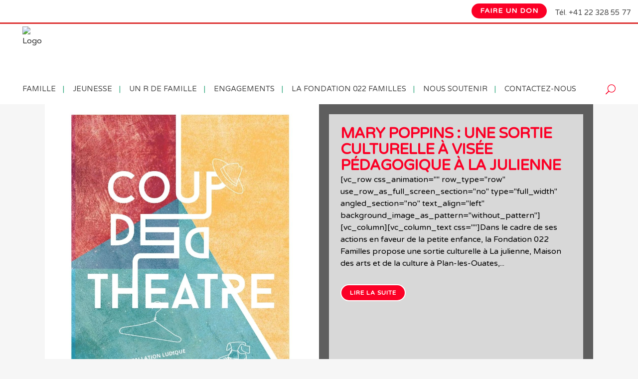

--- FILE ---
content_type: text/html; charset=utf-8
request_url: https://www.google.com/recaptcha/api2/anchor?ar=1&k=6Lf_6QkaAAAAAPGRE7_Uq96J1cV-FlTuSSK8sVjN&co=aHR0cHM6Ly93d3cuMDIyZmFtaWxsZXMuY2g6NDQz&hl=fr&v=PoyoqOPhxBO7pBk68S4YbpHZ&theme=light&size=normal&anchor-ms=20000&execute-ms=30000&cb=jzdz91weguai
body_size: 49635
content:
<!DOCTYPE HTML><html dir="ltr" lang="fr"><head><meta http-equiv="Content-Type" content="text/html; charset=UTF-8">
<meta http-equiv="X-UA-Compatible" content="IE=edge">
<title>reCAPTCHA</title>
<style type="text/css">
/* cyrillic-ext */
@font-face {
  font-family: 'Roboto';
  font-style: normal;
  font-weight: 400;
  font-stretch: 100%;
  src: url(//fonts.gstatic.com/s/roboto/v48/KFO7CnqEu92Fr1ME7kSn66aGLdTylUAMa3GUBHMdazTgWw.woff2) format('woff2');
  unicode-range: U+0460-052F, U+1C80-1C8A, U+20B4, U+2DE0-2DFF, U+A640-A69F, U+FE2E-FE2F;
}
/* cyrillic */
@font-face {
  font-family: 'Roboto';
  font-style: normal;
  font-weight: 400;
  font-stretch: 100%;
  src: url(//fonts.gstatic.com/s/roboto/v48/KFO7CnqEu92Fr1ME7kSn66aGLdTylUAMa3iUBHMdazTgWw.woff2) format('woff2');
  unicode-range: U+0301, U+0400-045F, U+0490-0491, U+04B0-04B1, U+2116;
}
/* greek-ext */
@font-face {
  font-family: 'Roboto';
  font-style: normal;
  font-weight: 400;
  font-stretch: 100%;
  src: url(//fonts.gstatic.com/s/roboto/v48/KFO7CnqEu92Fr1ME7kSn66aGLdTylUAMa3CUBHMdazTgWw.woff2) format('woff2');
  unicode-range: U+1F00-1FFF;
}
/* greek */
@font-face {
  font-family: 'Roboto';
  font-style: normal;
  font-weight: 400;
  font-stretch: 100%;
  src: url(//fonts.gstatic.com/s/roboto/v48/KFO7CnqEu92Fr1ME7kSn66aGLdTylUAMa3-UBHMdazTgWw.woff2) format('woff2');
  unicode-range: U+0370-0377, U+037A-037F, U+0384-038A, U+038C, U+038E-03A1, U+03A3-03FF;
}
/* math */
@font-face {
  font-family: 'Roboto';
  font-style: normal;
  font-weight: 400;
  font-stretch: 100%;
  src: url(//fonts.gstatic.com/s/roboto/v48/KFO7CnqEu92Fr1ME7kSn66aGLdTylUAMawCUBHMdazTgWw.woff2) format('woff2');
  unicode-range: U+0302-0303, U+0305, U+0307-0308, U+0310, U+0312, U+0315, U+031A, U+0326-0327, U+032C, U+032F-0330, U+0332-0333, U+0338, U+033A, U+0346, U+034D, U+0391-03A1, U+03A3-03A9, U+03B1-03C9, U+03D1, U+03D5-03D6, U+03F0-03F1, U+03F4-03F5, U+2016-2017, U+2034-2038, U+203C, U+2040, U+2043, U+2047, U+2050, U+2057, U+205F, U+2070-2071, U+2074-208E, U+2090-209C, U+20D0-20DC, U+20E1, U+20E5-20EF, U+2100-2112, U+2114-2115, U+2117-2121, U+2123-214F, U+2190, U+2192, U+2194-21AE, U+21B0-21E5, U+21F1-21F2, U+21F4-2211, U+2213-2214, U+2216-22FF, U+2308-230B, U+2310, U+2319, U+231C-2321, U+2336-237A, U+237C, U+2395, U+239B-23B7, U+23D0, U+23DC-23E1, U+2474-2475, U+25AF, U+25B3, U+25B7, U+25BD, U+25C1, U+25CA, U+25CC, U+25FB, U+266D-266F, U+27C0-27FF, U+2900-2AFF, U+2B0E-2B11, U+2B30-2B4C, U+2BFE, U+3030, U+FF5B, U+FF5D, U+1D400-1D7FF, U+1EE00-1EEFF;
}
/* symbols */
@font-face {
  font-family: 'Roboto';
  font-style: normal;
  font-weight: 400;
  font-stretch: 100%;
  src: url(//fonts.gstatic.com/s/roboto/v48/KFO7CnqEu92Fr1ME7kSn66aGLdTylUAMaxKUBHMdazTgWw.woff2) format('woff2');
  unicode-range: U+0001-000C, U+000E-001F, U+007F-009F, U+20DD-20E0, U+20E2-20E4, U+2150-218F, U+2190, U+2192, U+2194-2199, U+21AF, U+21E6-21F0, U+21F3, U+2218-2219, U+2299, U+22C4-22C6, U+2300-243F, U+2440-244A, U+2460-24FF, U+25A0-27BF, U+2800-28FF, U+2921-2922, U+2981, U+29BF, U+29EB, U+2B00-2BFF, U+4DC0-4DFF, U+FFF9-FFFB, U+10140-1018E, U+10190-1019C, U+101A0, U+101D0-101FD, U+102E0-102FB, U+10E60-10E7E, U+1D2C0-1D2D3, U+1D2E0-1D37F, U+1F000-1F0FF, U+1F100-1F1AD, U+1F1E6-1F1FF, U+1F30D-1F30F, U+1F315, U+1F31C, U+1F31E, U+1F320-1F32C, U+1F336, U+1F378, U+1F37D, U+1F382, U+1F393-1F39F, U+1F3A7-1F3A8, U+1F3AC-1F3AF, U+1F3C2, U+1F3C4-1F3C6, U+1F3CA-1F3CE, U+1F3D4-1F3E0, U+1F3ED, U+1F3F1-1F3F3, U+1F3F5-1F3F7, U+1F408, U+1F415, U+1F41F, U+1F426, U+1F43F, U+1F441-1F442, U+1F444, U+1F446-1F449, U+1F44C-1F44E, U+1F453, U+1F46A, U+1F47D, U+1F4A3, U+1F4B0, U+1F4B3, U+1F4B9, U+1F4BB, U+1F4BF, U+1F4C8-1F4CB, U+1F4D6, U+1F4DA, U+1F4DF, U+1F4E3-1F4E6, U+1F4EA-1F4ED, U+1F4F7, U+1F4F9-1F4FB, U+1F4FD-1F4FE, U+1F503, U+1F507-1F50B, U+1F50D, U+1F512-1F513, U+1F53E-1F54A, U+1F54F-1F5FA, U+1F610, U+1F650-1F67F, U+1F687, U+1F68D, U+1F691, U+1F694, U+1F698, U+1F6AD, U+1F6B2, U+1F6B9-1F6BA, U+1F6BC, U+1F6C6-1F6CF, U+1F6D3-1F6D7, U+1F6E0-1F6EA, U+1F6F0-1F6F3, U+1F6F7-1F6FC, U+1F700-1F7FF, U+1F800-1F80B, U+1F810-1F847, U+1F850-1F859, U+1F860-1F887, U+1F890-1F8AD, U+1F8B0-1F8BB, U+1F8C0-1F8C1, U+1F900-1F90B, U+1F93B, U+1F946, U+1F984, U+1F996, U+1F9E9, U+1FA00-1FA6F, U+1FA70-1FA7C, U+1FA80-1FA89, U+1FA8F-1FAC6, U+1FACE-1FADC, U+1FADF-1FAE9, U+1FAF0-1FAF8, U+1FB00-1FBFF;
}
/* vietnamese */
@font-face {
  font-family: 'Roboto';
  font-style: normal;
  font-weight: 400;
  font-stretch: 100%;
  src: url(//fonts.gstatic.com/s/roboto/v48/KFO7CnqEu92Fr1ME7kSn66aGLdTylUAMa3OUBHMdazTgWw.woff2) format('woff2');
  unicode-range: U+0102-0103, U+0110-0111, U+0128-0129, U+0168-0169, U+01A0-01A1, U+01AF-01B0, U+0300-0301, U+0303-0304, U+0308-0309, U+0323, U+0329, U+1EA0-1EF9, U+20AB;
}
/* latin-ext */
@font-face {
  font-family: 'Roboto';
  font-style: normal;
  font-weight: 400;
  font-stretch: 100%;
  src: url(//fonts.gstatic.com/s/roboto/v48/KFO7CnqEu92Fr1ME7kSn66aGLdTylUAMa3KUBHMdazTgWw.woff2) format('woff2');
  unicode-range: U+0100-02BA, U+02BD-02C5, U+02C7-02CC, U+02CE-02D7, U+02DD-02FF, U+0304, U+0308, U+0329, U+1D00-1DBF, U+1E00-1E9F, U+1EF2-1EFF, U+2020, U+20A0-20AB, U+20AD-20C0, U+2113, U+2C60-2C7F, U+A720-A7FF;
}
/* latin */
@font-face {
  font-family: 'Roboto';
  font-style: normal;
  font-weight: 400;
  font-stretch: 100%;
  src: url(//fonts.gstatic.com/s/roboto/v48/KFO7CnqEu92Fr1ME7kSn66aGLdTylUAMa3yUBHMdazQ.woff2) format('woff2');
  unicode-range: U+0000-00FF, U+0131, U+0152-0153, U+02BB-02BC, U+02C6, U+02DA, U+02DC, U+0304, U+0308, U+0329, U+2000-206F, U+20AC, U+2122, U+2191, U+2193, U+2212, U+2215, U+FEFF, U+FFFD;
}
/* cyrillic-ext */
@font-face {
  font-family: 'Roboto';
  font-style: normal;
  font-weight: 500;
  font-stretch: 100%;
  src: url(//fonts.gstatic.com/s/roboto/v48/KFO7CnqEu92Fr1ME7kSn66aGLdTylUAMa3GUBHMdazTgWw.woff2) format('woff2');
  unicode-range: U+0460-052F, U+1C80-1C8A, U+20B4, U+2DE0-2DFF, U+A640-A69F, U+FE2E-FE2F;
}
/* cyrillic */
@font-face {
  font-family: 'Roboto';
  font-style: normal;
  font-weight: 500;
  font-stretch: 100%;
  src: url(//fonts.gstatic.com/s/roboto/v48/KFO7CnqEu92Fr1ME7kSn66aGLdTylUAMa3iUBHMdazTgWw.woff2) format('woff2');
  unicode-range: U+0301, U+0400-045F, U+0490-0491, U+04B0-04B1, U+2116;
}
/* greek-ext */
@font-face {
  font-family: 'Roboto';
  font-style: normal;
  font-weight: 500;
  font-stretch: 100%;
  src: url(//fonts.gstatic.com/s/roboto/v48/KFO7CnqEu92Fr1ME7kSn66aGLdTylUAMa3CUBHMdazTgWw.woff2) format('woff2');
  unicode-range: U+1F00-1FFF;
}
/* greek */
@font-face {
  font-family: 'Roboto';
  font-style: normal;
  font-weight: 500;
  font-stretch: 100%;
  src: url(//fonts.gstatic.com/s/roboto/v48/KFO7CnqEu92Fr1ME7kSn66aGLdTylUAMa3-UBHMdazTgWw.woff2) format('woff2');
  unicode-range: U+0370-0377, U+037A-037F, U+0384-038A, U+038C, U+038E-03A1, U+03A3-03FF;
}
/* math */
@font-face {
  font-family: 'Roboto';
  font-style: normal;
  font-weight: 500;
  font-stretch: 100%;
  src: url(//fonts.gstatic.com/s/roboto/v48/KFO7CnqEu92Fr1ME7kSn66aGLdTylUAMawCUBHMdazTgWw.woff2) format('woff2');
  unicode-range: U+0302-0303, U+0305, U+0307-0308, U+0310, U+0312, U+0315, U+031A, U+0326-0327, U+032C, U+032F-0330, U+0332-0333, U+0338, U+033A, U+0346, U+034D, U+0391-03A1, U+03A3-03A9, U+03B1-03C9, U+03D1, U+03D5-03D6, U+03F0-03F1, U+03F4-03F5, U+2016-2017, U+2034-2038, U+203C, U+2040, U+2043, U+2047, U+2050, U+2057, U+205F, U+2070-2071, U+2074-208E, U+2090-209C, U+20D0-20DC, U+20E1, U+20E5-20EF, U+2100-2112, U+2114-2115, U+2117-2121, U+2123-214F, U+2190, U+2192, U+2194-21AE, U+21B0-21E5, U+21F1-21F2, U+21F4-2211, U+2213-2214, U+2216-22FF, U+2308-230B, U+2310, U+2319, U+231C-2321, U+2336-237A, U+237C, U+2395, U+239B-23B7, U+23D0, U+23DC-23E1, U+2474-2475, U+25AF, U+25B3, U+25B7, U+25BD, U+25C1, U+25CA, U+25CC, U+25FB, U+266D-266F, U+27C0-27FF, U+2900-2AFF, U+2B0E-2B11, U+2B30-2B4C, U+2BFE, U+3030, U+FF5B, U+FF5D, U+1D400-1D7FF, U+1EE00-1EEFF;
}
/* symbols */
@font-face {
  font-family: 'Roboto';
  font-style: normal;
  font-weight: 500;
  font-stretch: 100%;
  src: url(//fonts.gstatic.com/s/roboto/v48/KFO7CnqEu92Fr1ME7kSn66aGLdTylUAMaxKUBHMdazTgWw.woff2) format('woff2');
  unicode-range: U+0001-000C, U+000E-001F, U+007F-009F, U+20DD-20E0, U+20E2-20E4, U+2150-218F, U+2190, U+2192, U+2194-2199, U+21AF, U+21E6-21F0, U+21F3, U+2218-2219, U+2299, U+22C4-22C6, U+2300-243F, U+2440-244A, U+2460-24FF, U+25A0-27BF, U+2800-28FF, U+2921-2922, U+2981, U+29BF, U+29EB, U+2B00-2BFF, U+4DC0-4DFF, U+FFF9-FFFB, U+10140-1018E, U+10190-1019C, U+101A0, U+101D0-101FD, U+102E0-102FB, U+10E60-10E7E, U+1D2C0-1D2D3, U+1D2E0-1D37F, U+1F000-1F0FF, U+1F100-1F1AD, U+1F1E6-1F1FF, U+1F30D-1F30F, U+1F315, U+1F31C, U+1F31E, U+1F320-1F32C, U+1F336, U+1F378, U+1F37D, U+1F382, U+1F393-1F39F, U+1F3A7-1F3A8, U+1F3AC-1F3AF, U+1F3C2, U+1F3C4-1F3C6, U+1F3CA-1F3CE, U+1F3D4-1F3E0, U+1F3ED, U+1F3F1-1F3F3, U+1F3F5-1F3F7, U+1F408, U+1F415, U+1F41F, U+1F426, U+1F43F, U+1F441-1F442, U+1F444, U+1F446-1F449, U+1F44C-1F44E, U+1F453, U+1F46A, U+1F47D, U+1F4A3, U+1F4B0, U+1F4B3, U+1F4B9, U+1F4BB, U+1F4BF, U+1F4C8-1F4CB, U+1F4D6, U+1F4DA, U+1F4DF, U+1F4E3-1F4E6, U+1F4EA-1F4ED, U+1F4F7, U+1F4F9-1F4FB, U+1F4FD-1F4FE, U+1F503, U+1F507-1F50B, U+1F50D, U+1F512-1F513, U+1F53E-1F54A, U+1F54F-1F5FA, U+1F610, U+1F650-1F67F, U+1F687, U+1F68D, U+1F691, U+1F694, U+1F698, U+1F6AD, U+1F6B2, U+1F6B9-1F6BA, U+1F6BC, U+1F6C6-1F6CF, U+1F6D3-1F6D7, U+1F6E0-1F6EA, U+1F6F0-1F6F3, U+1F6F7-1F6FC, U+1F700-1F7FF, U+1F800-1F80B, U+1F810-1F847, U+1F850-1F859, U+1F860-1F887, U+1F890-1F8AD, U+1F8B0-1F8BB, U+1F8C0-1F8C1, U+1F900-1F90B, U+1F93B, U+1F946, U+1F984, U+1F996, U+1F9E9, U+1FA00-1FA6F, U+1FA70-1FA7C, U+1FA80-1FA89, U+1FA8F-1FAC6, U+1FACE-1FADC, U+1FADF-1FAE9, U+1FAF0-1FAF8, U+1FB00-1FBFF;
}
/* vietnamese */
@font-face {
  font-family: 'Roboto';
  font-style: normal;
  font-weight: 500;
  font-stretch: 100%;
  src: url(//fonts.gstatic.com/s/roboto/v48/KFO7CnqEu92Fr1ME7kSn66aGLdTylUAMa3OUBHMdazTgWw.woff2) format('woff2');
  unicode-range: U+0102-0103, U+0110-0111, U+0128-0129, U+0168-0169, U+01A0-01A1, U+01AF-01B0, U+0300-0301, U+0303-0304, U+0308-0309, U+0323, U+0329, U+1EA0-1EF9, U+20AB;
}
/* latin-ext */
@font-face {
  font-family: 'Roboto';
  font-style: normal;
  font-weight: 500;
  font-stretch: 100%;
  src: url(//fonts.gstatic.com/s/roboto/v48/KFO7CnqEu92Fr1ME7kSn66aGLdTylUAMa3KUBHMdazTgWw.woff2) format('woff2');
  unicode-range: U+0100-02BA, U+02BD-02C5, U+02C7-02CC, U+02CE-02D7, U+02DD-02FF, U+0304, U+0308, U+0329, U+1D00-1DBF, U+1E00-1E9F, U+1EF2-1EFF, U+2020, U+20A0-20AB, U+20AD-20C0, U+2113, U+2C60-2C7F, U+A720-A7FF;
}
/* latin */
@font-face {
  font-family: 'Roboto';
  font-style: normal;
  font-weight: 500;
  font-stretch: 100%;
  src: url(//fonts.gstatic.com/s/roboto/v48/KFO7CnqEu92Fr1ME7kSn66aGLdTylUAMa3yUBHMdazQ.woff2) format('woff2');
  unicode-range: U+0000-00FF, U+0131, U+0152-0153, U+02BB-02BC, U+02C6, U+02DA, U+02DC, U+0304, U+0308, U+0329, U+2000-206F, U+20AC, U+2122, U+2191, U+2193, U+2212, U+2215, U+FEFF, U+FFFD;
}
/* cyrillic-ext */
@font-face {
  font-family: 'Roboto';
  font-style: normal;
  font-weight: 900;
  font-stretch: 100%;
  src: url(//fonts.gstatic.com/s/roboto/v48/KFO7CnqEu92Fr1ME7kSn66aGLdTylUAMa3GUBHMdazTgWw.woff2) format('woff2');
  unicode-range: U+0460-052F, U+1C80-1C8A, U+20B4, U+2DE0-2DFF, U+A640-A69F, U+FE2E-FE2F;
}
/* cyrillic */
@font-face {
  font-family: 'Roboto';
  font-style: normal;
  font-weight: 900;
  font-stretch: 100%;
  src: url(//fonts.gstatic.com/s/roboto/v48/KFO7CnqEu92Fr1ME7kSn66aGLdTylUAMa3iUBHMdazTgWw.woff2) format('woff2');
  unicode-range: U+0301, U+0400-045F, U+0490-0491, U+04B0-04B1, U+2116;
}
/* greek-ext */
@font-face {
  font-family: 'Roboto';
  font-style: normal;
  font-weight: 900;
  font-stretch: 100%;
  src: url(//fonts.gstatic.com/s/roboto/v48/KFO7CnqEu92Fr1ME7kSn66aGLdTylUAMa3CUBHMdazTgWw.woff2) format('woff2');
  unicode-range: U+1F00-1FFF;
}
/* greek */
@font-face {
  font-family: 'Roboto';
  font-style: normal;
  font-weight: 900;
  font-stretch: 100%;
  src: url(//fonts.gstatic.com/s/roboto/v48/KFO7CnqEu92Fr1ME7kSn66aGLdTylUAMa3-UBHMdazTgWw.woff2) format('woff2');
  unicode-range: U+0370-0377, U+037A-037F, U+0384-038A, U+038C, U+038E-03A1, U+03A3-03FF;
}
/* math */
@font-face {
  font-family: 'Roboto';
  font-style: normal;
  font-weight: 900;
  font-stretch: 100%;
  src: url(//fonts.gstatic.com/s/roboto/v48/KFO7CnqEu92Fr1ME7kSn66aGLdTylUAMawCUBHMdazTgWw.woff2) format('woff2');
  unicode-range: U+0302-0303, U+0305, U+0307-0308, U+0310, U+0312, U+0315, U+031A, U+0326-0327, U+032C, U+032F-0330, U+0332-0333, U+0338, U+033A, U+0346, U+034D, U+0391-03A1, U+03A3-03A9, U+03B1-03C9, U+03D1, U+03D5-03D6, U+03F0-03F1, U+03F4-03F5, U+2016-2017, U+2034-2038, U+203C, U+2040, U+2043, U+2047, U+2050, U+2057, U+205F, U+2070-2071, U+2074-208E, U+2090-209C, U+20D0-20DC, U+20E1, U+20E5-20EF, U+2100-2112, U+2114-2115, U+2117-2121, U+2123-214F, U+2190, U+2192, U+2194-21AE, U+21B0-21E5, U+21F1-21F2, U+21F4-2211, U+2213-2214, U+2216-22FF, U+2308-230B, U+2310, U+2319, U+231C-2321, U+2336-237A, U+237C, U+2395, U+239B-23B7, U+23D0, U+23DC-23E1, U+2474-2475, U+25AF, U+25B3, U+25B7, U+25BD, U+25C1, U+25CA, U+25CC, U+25FB, U+266D-266F, U+27C0-27FF, U+2900-2AFF, U+2B0E-2B11, U+2B30-2B4C, U+2BFE, U+3030, U+FF5B, U+FF5D, U+1D400-1D7FF, U+1EE00-1EEFF;
}
/* symbols */
@font-face {
  font-family: 'Roboto';
  font-style: normal;
  font-weight: 900;
  font-stretch: 100%;
  src: url(//fonts.gstatic.com/s/roboto/v48/KFO7CnqEu92Fr1ME7kSn66aGLdTylUAMaxKUBHMdazTgWw.woff2) format('woff2');
  unicode-range: U+0001-000C, U+000E-001F, U+007F-009F, U+20DD-20E0, U+20E2-20E4, U+2150-218F, U+2190, U+2192, U+2194-2199, U+21AF, U+21E6-21F0, U+21F3, U+2218-2219, U+2299, U+22C4-22C6, U+2300-243F, U+2440-244A, U+2460-24FF, U+25A0-27BF, U+2800-28FF, U+2921-2922, U+2981, U+29BF, U+29EB, U+2B00-2BFF, U+4DC0-4DFF, U+FFF9-FFFB, U+10140-1018E, U+10190-1019C, U+101A0, U+101D0-101FD, U+102E0-102FB, U+10E60-10E7E, U+1D2C0-1D2D3, U+1D2E0-1D37F, U+1F000-1F0FF, U+1F100-1F1AD, U+1F1E6-1F1FF, U+1F30D-1F30F, U+1F315, U+1F31C, U+1F31E, U+1F320-1F32C, U+1F336, U+1F378, U+1F37D, U+1F382, U+1F393-1F39F, U+1F3A7-1F3A8, U+1F3AC-1F3AF, U+1F3C2, U+1F3C4-1F3C6, U+1F3CA-1F3CE, U+1F3D4-1F3E0, U+1F3ED, U+1F3F1-1F3F3, U+1F3F5-1F3F7, U+1F408, U+1F415, U+1F41F, U+1F426, U+1F43F, U+1F441-1F442, U+1F444, U+1F446-1F449, U+1F44C-1F44E, U+1F453, U+1F46A, U+1F47D, U+1F4A3, U+1F4B0, U+1F4B3, U+1F4B9, U+1F4BB, U+1F4BF, U+1F4C8-1F4CB, U+1F4D6, U+1F4DA, U+1F4DF, U+1F4E3-1F4E6, U+1F4EA-1F4ED, U+1F4F7, U+1F4F9-1F4FB, U+1F4FD-1F4FE, U+1F503, U+1F507-1F50B, U+1F50D, U+1F512-1F513, U+1F53E-1F54A, U+1F54F-1F5FA, U+1F610, U+1F650-1F67F, U+1F687, U+1F68D, U+1F691, U+1F694, U+1F698, U+1F6AD, U+1F6B2, U+1F6B9-1F6BA, U+1F6BC, U+1F6C6-1F6CF, U+1F6D3-1F6D7, U+1F6E0-1F6EA, U+1F6F0-1F6F3, U+1F6F7-1F6FC, U+1F700-1F7FF, U+1F800-1F80B, U+1F810-1F847, U+1F850-1F859, U+1F860-1F887, U+1F890-1F8AD, U+1F8B0-1F8BB, U+1F8C0-1F8C1, U+1F900-1F90B, U+1F93B, U+1F946, U+1F984, U+1F996, U+1F9E9, U+1FA00-1FA6F, U+1FA70-1FA7C, U+1FA80-1FA89, U+1FA8F-1FAC6, U+1FACE-1FADC, U+1FADF-1FAE9, U+1FAF0-1FAF8, U+1FB00-1FBFF;
}
/* vietnamese */
@font-face {
  font-family: 'Roboto';
  font-style: normal;
  font-weight: 900;
  font-stretch: 100%;
  src: url(//fonts.gstatic.com/s/roboto/v48/KFO7CnqEu92Fr1ME7kSn66aGLdTylUAMa3OUBHMdazTgWw.woff2) format('woff2');
  unicode-range: U+0102-0103, U+0110-0111, U+0128-0129, U+0168-0169, U+01A0-01A1, U+01AF-01B0, U+0300-0301, U+0303-0304, U+0308-0309, U+0323, U+0329, U+1EA0-1EF9, U+20AB;
}
/* latin-ext */
@font-face {
  font-family: 'Roboto';
  font-style: normal;
  font-weight: 900;
  font-stretch: 100%;
  src: url(//fonts.gstatic.com/s/roboto/v48/KFO7CnqEu92Fr1ME7kSn66aGLdTylUAMa3KUBHMdazTgWw.woff2) format('woff2');
  unicode-range: U+0100-02BA, U+02BD-02C5, U+02C7-02CC, U+02CE-02D7, U+02DD-02FF, U+0304, U+0308, U+0329, U+1D00-1DBF, U+1E00-1E9F, U+1EF2-1EFF, U+2020, U+20A0-20AB, U+20AD-20C0, U+2113, U+2C60-2C7F, U+A720-A7FF;
}
/* latin */
@font-face {
  font-family: 'Roboto';
  font-style: normal;
  font-weight: 900;
  font-stretch: 100%;
  src: url(//fonts.gstatic.com/s/roboto/v48/KFO7CnqEu92Fr1ME7kSn66aGLdTylUAMa3yUBHMdazQ.woff2) format('woff2');
  unicode-range: U+0000-00FF, U+0131, U+0152-0153, U+02BB-02BC, U+02C6, U+02DA, U+02DC, U+0304, U+0308, U+0329, U+2000-206F, U+20AC, U+2122, U+2191, U+2193, U+2212, U+2215, U+FEFF, U+FFFD;
}

</style>
<link rel="stylesheet" type="text/css" href="https://www.gstatic.com/recaptcha/releases/PoyoqOPhxBO7pBk68S4YbpHZ/styles__ltr.css">
<script nonce="uRejDVHEkN0ovDMvxVHFvg" type="text/javascript">window['__recaptcha_api'] = 'https://www.google.com/recaptcha/api2/';</script>
<script type="text/javascript" src="https://www.gstatic.com/recaptcha/releases/PoyoqOPhxBO7pBk68S4YbpHZ/recaptcha__fr.js" nonce="uRejDVHEkN0ovDMvxVHFvg">
      
    </script></head>
<body><div id="rc-anchor-alert" class="rc-anchor-alert"></div>
<input type="hidden" id="recaptcha-token" value="[base64]">
<script type="text/javascript" nonce="uRejDVHEkN0ovDMvxVHFvg">
      recaptcha.anchor.Main.init("[\x22ainput\x22,[\x22bgdata\x22,\x22\x22,\[base64]/[base64]/[base64]/KE4oMTI0LHYsdi5HKSxMWihsLHYpKTpOKDEyNCx2LGwpLFYpLHYpLFQpKSxGKDE3MSx2KX0scjc9ZnVuY3Rpb24obCl7cmV0dXJuIGx9LEM9ZnVuY3Rpb24obCxWLHYpe04odixsLFYpLFZbYWtdPTI3OTZ9LG49ZnVuY3Rpb24obCxWKXtWLlg9KChWLlg/[base64]/[base64]/[base64]/[base64]/[base64]/[base64]/[base64]/[base64]/[base64]/[base64]/[base64]\\u003d\x22,\[base64]\x22,\x22w7bClSMIGSAjw6fDv3obw6sow5QrwrDCnsOww6rCnyJPw5QfFcKHIsO2aMKGfsKsd2nCkQJNTB5cwpzCnsO3d8OSLBfDh8KWR8Omw6JFwpnCs3nCusOdwoHCujXCpMKKwrLDrE7DiGbCrMOsw4DDj8K4FsOHGsKOw4JtNMK3wrkUw6DCosKWSMOBwozDnE1/wp3DvwkDw6RPwrvChjEXwpDDo8O2w5pEOMKUS8OhVhXCqxBbd0o1FMO8bcKjw7g1MVHDgS/CuWvDu8OBwoDDiQoJwrzDqnnCgRnCqcKxN8OlbcK8wrnDkcOvX8K8w67CjsKrCMKIw7NHwoUhHsKVFsKPR8Okw4EQREvCsMO3w6rDpnFWE07Cr8OfZ8OQwqFBJMK0w6LDlMKmwpTCucK6wrvCuyjCtcK8S8KXCcK9UMOQwqAoGsOpwpkaw75/w74LWVLDpsKNTcOmHRHDjMKsw4LChV8/wqI/IEAowqzDlQ3Cg8KGw5kUwqNhGlnCi8OrbcOMVCgkNcO4w5jCnmnDpEzCv8KgZ8Kpw6law6bCvigKw6kcwqTDhsORcTMYw51TTMKCJcO1Pw14w7LDpsOQYTJ4wqTCi1Amw5ZSCMKwwooWwrdAw6sVOMKuw5kFw7wVRA54ZMOswpI/[base64]/DpSYHwotaw5TDhMOEwqvDiU/CnsOOw6tKMQgDFmHDkm9DXDnDqBfDiRpbe8K/wpfDomLCr3VaMMK/w6RTAMK8DBrCvMK7wp9tIcOfNBDCocKmwqHDoMOIwqnCuyfCgnYyYggMw5LDnsOaMcK7RmV4B8OMwrFbw7bCm8O2wovDgMKOw5rDrcK9JXnCpHIqwqdvw7DDssKaRTHCigJpwoACw4fDtMOsw7/CjngTwqLCqjAJwot/LHDDpsKjw4bCpcO/MhxjfjVowoLCqsOkHXbDlQB2w4LCjW1nwoXDn8OkQ2LCrwHCiVfCqxPCtMKAasKLwp8qLsK+ZMOfw7cFYcKIwph5OMKOw4daZSLDucOpX8OVw7gHwrlrOsKVwqzDi8OYw4bCp8OQcUNWUndGwok8fEfCnklXw6bCuEsCWEDDr8KPASoNFmnDl8Oqw5o/w5nDgWPDkFPDtRTCo8O5WkwMEX8PGFEqQsO6w4hvBi4GeMOJa8OzMcOrw7EYd2VjawNOw4LCpMOocA0dNBnCk8Kbw4oUw7DDmyBHw4MYcjgVdMKIwogIE8KhESNswozDksKtwok6wqsPw6gFKMOuw73Cs8OyJMOVTkgQwobCj8OYw7XDm23DrTzDvsKqZMORE1ksw4/CosK5wqMEMVVdwoPDg3nCgsKgcMKLwowfYjjDvCzCkkhmwqVpKDkxw4F5w4rDvMK+N0HCmWvCm8OtTzXCpR3DicOPwr1dwr/[base64]/CjMOJbjpVwrFNw4zCrRvCs8Kew5N6GWHCvsKiw6/[base64]/w4xqF1HCmi47wo51wrdALsKHwrvCoSknTMOJw5U7w6DDkzrCmsOZMMK+WcO0I1fDoz/CoMORw67CuE01UcOww7/[base64]/CnMKOVEYiwpFFPsOjBF4MAsKeDcO1w4bDtsKQw7fCssOaC8KAYRp3w7bCrMKiw5JawrbDlkDCq8OvwrTCh1nCsxTDgm8Gw5TCmXBZwofChAPDnUVFwqfDlnjDqsOueWfChMO3wq97XcKnGksRJMKyw4VPw7bClsKSw6jCgTUBWcOHw7rDrsK/wplWwowEW8KzXmvDr0DDg8KhwqnCqMKCwoZjwoLDqFDClAfCgMO9w7xlHTIZXwHDlVXDggzDssKFwqzDnsKSG8OeVcK2wrUKAMKKwr54w4p9w4BPwrZ5LcO7w6vCpATCsMKoREIfJ8K7wojDny1Tw4NpSsKMPMOqQzHCk1gWN0HCkjxgw4Q4dcKoScKvw7zDrFXCvT/DoMKpUcOLwqnCp0fClFXDvm/ComlCf8KAwonCugc9wrx5w5rCj3JkI1tpKlwtwqrDhRTDvcOaWg7CscOgfDlzw6R9wq5xwoVewoLDrVERw4XDhRnDnsO6JFzCt34QwrDCgTENPB7CjCQzKsOgaV/CklkTw4vDuMKEwpAEZXTCunE+GcKoNMOxwqrDklfDu3TDlsK7QsKew6HCisO8w4p/FTHDqcKlQMKnw6FRMcKew44/[base64]/CmEzDgk9Xw5lsd8KKw7LDn8Oww4lvbcOZw5/CokzCsH8ERnEZw6F/[base64]/CiH7DvMO6w7UUFzHCmcKgwqY4GBbDl8OJIcOnT8Oqw5ZUw6ciDBTDnsOhOMOlOMOxKz7DrVMww5vCu8OFTVvCpXnDk3dFw6zCghIfP8OoDsOUwqPCswIswpHDqUzDq2LChGTDuU7Cmi3Dj8KKw4sMWsKMen7DtinCncOmX8OXDlnDs1/Cu2DDsSDDnMOAKTw3wq1bw67DuMKXw4HDg1jCjcO0w4DCpsO4TwnCuHbDosOvAsKfcMOIfcKVcMKSw5/[base64]/CqhkPLgQDw54swoTDsMKNwp/CtsOnagNIf8Kjw70hwqTCuVpiT8K1wpTCqsOYGDFcSsK4w4lHwojCqcKdMGLCtkPCjsKlw7Ffw5rDusKvW8K5PC3DsMOjVm/[base64]/[base64]/ChMKyw7DCqS7DhMKyJcOdwqcWAcOgN3XCu8KGwrDDmkHDkWZmwpt9PGo8ZGF8woY8wqfCnHhYP8K5w4tcX8Kxw6vCrsObwrrDtQ5gwrorw6Ekw6t1VhjDti0oDcKHwr7DqwfDkzpJLkHDusOKE8OAw4vCnm3CoG5XwpgTwqDCsQHDtx7CvsODEcO/wrEsIV7Dj8OVF8KaZMKHX8OBcsOqOsKVw5jCgQNdw6ZVQmskwqtRwoU/M1s9J8KWIcOxw57DvMKCNnPCmBkUTiLDtgXCuE7Ci8KsWcK/C2nDnApDQMKXwrXDqMKZw7AYYkZ/[base64]/CtcOFMMOAwpnCrcKswqXDgQsKEsKFw4EQRXRvwq/CnzjDlBDCrcKxdkbCmirDjsKRGgYNZg4CI8Klw7Bkw6FxGADConFRw4/DlS9Cwp/[base64]/[base64]/CnE0EWADCh8OwFcO4w7g2wrAiwqLCgMKETWEJUzpWDcKtBcO+NsOyFMOMCQA8KSNgw5ogB8KOPsKQbcOGwovCh8O1w782wq3CoRcnw585w5rCjMKmQ8KIHFojwoXCuREjelJbPgA7w4lqZMOrw4PDvwXDnlvCmB8/C8KBA8OSw77CicKxBU3Ci8KsBifCmcOQGMOrCS4tG8OXwo7DqcKDwqHCoHrDk8OhEsKNw4TDncK2fMKxJsKpw68PLm4Yw5bCvnTCjcO+aHDDvVTCt2AQwoDDiBlIPMKnwpzCtSPCiRd/w50zwoPCj1fCkwzDkhzDjsOUFcOvw61LdcOYF3nDocORw6PDsStUEsKfwpTCuVPCk3VbCMKSaGjDosKMaR7CgRnDqsKZIcOEwoRxGSPCnxzCig9Gw63DnlDCi8O4woYgOQhdfFpYJggiIsOEw6p6IyzDosKWw53DlMO2wrHDjzrCu8OcwrLDhsOTwq4XTi/[base64]/[base64]/w49ULDDDuXfCgEd5PnpHO8KYXMKFwoHCm0kYIQLCgMKpw4fDnSDDjMKZw53Clh1Fw4tnfcOJD19fb8OHQ8O3w6HCpwTCo2EmJUHDhMKQPU92Cmgmw5TCm8OJOsOLw58fw7AFA1NEfsKAZMKxw6LDpcObLMKFwqgfwpfDui/CuMOUw73DmmU4w7sxw4nDrMK9C21XJcOfZMKKbsOZwp1WwqsyDwHDk24sesO6wo89wrjDlDbCuybCsxjCsMO/[base64]/CpcOiAsKFSg/Dk2XDo8OIwp/CvsOWw7/[base64]/wrhHK2DDt8KnAMKJw4ENG8Ogw4EgIW7CiXfCpwLCtCDDgG1mw4oEW8KHwpUSwp93Z3zDjMONDcKwwr7DtFXDjlghw5/DuTPConbCosKmw5jCvwVNe13DksKQwrtQwoghP8KAMxfDocKbwrfCszhIHyrDvsKiw7guCQfDsMOMwp9xw47DqMOreSJbRsKEw5NtwqnDqMO7PcK6w7zCssKKw4ZdX3Fwwr3CnzfCncK5wq/[base64]/Cm8OLCsKsw78xw4UeWQhdw7xtwoluDMORX8KzUBtOwqjDh8O7wrjCv8OiFsOGw5vDlcOvSMKvInzDvzXDny7Co3LDqcO8wofDl8KRw6fDgyFcFyorcsKew6/Csi1ywohOaSfDvSDDpcOSwofCixDDu1DCtsKuw5nDmMKDw53DoSY7TMOIQMOrGwjDjFzDqUPDiMOFZAXCvRhPwqV8w4PDssKtBQ5twoIcwrbCgHDDpwjDnwzDicOIey7DtWE8HHopwq5Gw6XCgcOlWBdaw6YSaFEoRk0LEx3Dn8K/wr/Dm3vDhWtmGD9JwrXDrUHDrSzCuMK3G3PDq8Kxbl/ClsKJMDEuJw1cLlxZPE7DnzNcwrJGwqkyE8OiRsOFwovDsR11M8OGXX7CsMK/wpbDgsO2wovDmcKtw5PDtAjDoMKnNcK4wo1Kw5nCmGrDll/DvnEvw51HbcOwEGjDrMKow71FccKONGLCjiQ2w7jCssOAY8O/wo4+XcK4wodtcMOcw4EbEMODE8Oie2JDwpLDvgbDicOzNsKLwpvCvsOlwopNw77Cu3TCq8Opw5DClnTDk8KEwo0ww63DphBTw6JdDFzDnMKaw6fChyoId8OGfcKrCjJ0OE7DrcKQw6DCnMKywphLwonDnMOaVmYxwqPCtX/ChcKBwqg/AsKgwovDq8K8KgLCtsKfSGvChz0Mwo/DnQk4w6p1wpIRw7Ijw6vDgMOOPMKCw6dJZRcyRMOQw5FNwpQ1YAFAEirDoErCtkNfw6/DogBCO3pmw5JNwpLDkcOENMKMw7XCmMK7CMOVP8K5w4wCw4/[base64]/SF/Cq18Pw4EXTBxJBCzDoCd2KkROwpVww5VSw7PCq8OGw67DtkrDqxtWw63ChkpGWBzCssOKXR0BwrNQQgLCssOVwqPDjkbDkMKvwoJ8wqPDqsOEVsKvw58ow4HDkcOsWsOxIcKcw4fCvz/[base64]/DjMOYIcKaF8KoDzR/w4h2wrXDlCIUdMKlwo0xwoHCmcK3ICDDl8OowpJxNlrCpgp/wpPDtVXDvcOBP8OIX8OBV8O/[base64]/wqBkd8ODw73DgHEBJDbDpsKTw6VawpwpMcOtw4drIEDCjSwKwqExw4zDgRzCh3pqw5jDoWTDgGDChcOowrcTCVdfw4BBa8O9ecKhw7DCm2PCshTCim/DscOyw5fCg8KtecO3V8OIw6Vsw485FnoVXMO0H8OFwrtCZlxMAFY9SsKnKWtQCwnDlcKnwpI4w5QqFwzDhMOqYMOeB8K7wr3CtsKJFhs1wrbDriQLwotBJsObSMOqwrHDu07DtcOlKsK8wqdIEF3DvcKew7VCwpUaw7/CvMOeTcK0ZnVQX8O+w7LCu8O6wrMxd8OXw4DCsMKpW3xAR8K1wrEbwq5+TMOPwotfwpNreMKXw6EPwp08BsO/wplsw5bDtnLCrlPCsMKIwrFGwpTDsHzDkg5wTsKEw4dvwofCi8Oqw5jCnj/DgsKOw7lIfRfChsOnw73CgVXDt8Oxwq3DmC/ChcK0eMKhVUceInfDjTPCisKdccKhOsKjYVZwaid/[base64]/Dn3HDhcKfw5/DsX1BesKYOMOTVVdVdcO7wps8wp8dT3bDpcOzTz1JCcKVwr/[base64]/wrpZTsK9w54NwrPCpybCpBh+H8K/w4jCk8Ovw4rCtsOYw5rDhMKiw7LCucKKw5Zkw4BWHsOtQ8OJw6tlw7jDr15bFBIcO8OxUjRYWMOQNXvDrWU+eEZxwovCh8OcwqPCksKfa8K1XsKkPyNgwpQnw63Cj2xiPMKhQ1nCnHLDmMKtOmjCnMKLNsOXXQJGEsO0DMOJJFrChzV/wpURwosvb8O+w4zCucK3wobCuMODw7AewrV5wobCjT3CmMOJwrvCpCXCksOUwoQGV8KjOCHCr8OuU8K6ZcKuw7fCpQrCu8OhccOLXRt2w5DDicOFw6A6DMONw4HCqwrCi8K4F8K+w7JKw5/CksOPwrzCmSc/w4oGw5TDp8K5B8Kpw6PCp8O6RcOYcipfw6NLwrxRwqPCkhTCqsO+Dis0wrXDtMO7CH0dw6DCscK4w5YKwpfCnsODw7jChSp9X0vDiSwkwqrDrMOEMwjDrcOeZ8K7MMOowpTDuExxw7LCnF0bFEvDmsK0UmNUbUtcwpV/w5J6EsOWdsKTXR4rKiLDjcKOeDctwqIPw6w2I8OOVngEwpfDo39Vw6XCpiJVwr/CtcORcQ5bDEwdIV4EwoLDrsOAwoVpwqrDm2LDnsKkNsK7F0vDqcKsUcK8wr/CgDbCgcOaEMK2YUfChSfDqsOuADLCnCnDk8KoUsKVC3cvSHRiClDDl8Kiw7suwql8HUtDw5jCj8KIw6LDtMKow5HCpnM5AMOtOlrDvCYcwpzDgsOZQcKewqHDnRfCksOQwoxbQsOnw7bDiMK/YTkTZcKSw6rCmXsKTVxrw57DrsKvw5I+UxjCncKWwrrDjcKYwqvCnjEkw7lAw4jDnx7DkMO1YSh6JXVHw5xiY8Kbw6xQeX7Dj8KBwoTClHIhGMKwDMOfw79gw4RjB8OVNVPDgCI/eMOVw4l0wrxAWkduw4ALb13ChArDtcKkwoFTPsKvWG3DhcOKwpDDoQHCtsKtw73Cq8O8VsOkIEfCscO8w6PCjB8cW07Dl1XDqz3DlsKDcGVXXsKqPcOQLyomBBI1w7RBOwDChGh5XX1eEsOxXSTCtMKewpLDnDQ1JcO/bxzCiDTDncK7I09TwrBJN3PClyMww5PDuEzDlsKSdXXCssOPw6I4HMO9I8O3bCjCoBIJwpjDpjbCucO7w5HDhcKkJmlGwpkXw5I3McKQL8O3wo7DpkdPw6bDjhtkwoPDqmrDvQQowpAmOMKNbcOsw78NNhPDvgg1FsOFHUbCisK/w7Zjwqkfwq8Gw5XCkcKOwpLCpAbChHljX8OHckcRQFDDukhtwozCvVnChcOiFzcdw7MOeB1ww7LDkcOuPBbDjhcFbcO/[base64]/DjMO+XRDDtEczIy4BLlLCrl/[base64]/DgwDCiBxTw5jDnVnCvMOEw6DDnDtuWGBFScODw7oNTsKCwqTDmMKMwqHDvCUUw5gqenBwO8O1wojCvjUOXcO6wpTDjlxqP0LCiyw6ZsO+KcKIbhnDmsOMRsKSwqtJwrHDvTPDowx5IwFgdkrCsMOATn/[base64]/AFArFQ/CvmdeWMOBQ1YIwqrCsgdKwqrDhHDCmUHDtcKywonCksOlO8O5TcKeElvDl2rCncOBw4/[base64]/dMOUci4nQTPDt14Nw4Q5w4LDqVPDuznClcOuw4DCpgfDrcOXZCvDlBtMwoIKGcOvLnzDiETCmlhpAcOCJ2XCjBVqwpPCgDk/woLCkSXDhAwww5xRbz8gwrscw6JUGy/Cql0jZ8ORw7cqwqrDqcKMWcOjMsKpwp7CicKbYmA1w4PDt8KJwpBPw47CtCDCpMO2woYZwrBaw7vCscOTwqwOEQbCpj5/w7wiw7PDucOCwpwUPm9Nwopowq7DrAbCssORwqYkwrtEwpcHbMO1wqrCs1UxwrQ9IGgiw4bDuF7Clgt0w7sgw7PCh0DDtUbCh8Oaw5ILdcO/w4bDrEwiGMO4wqE/[base64]/DtETDnsOpwqFpwq9ywrDCjHxoPVFtw7lDVA7Crxk8ZBrCizXCg3dtJToRGHPDo8OnKsOvZcO4w4/CnC7DnMOdOMOHw6NHXcO3Q13CnsKrOXlHHMOZSG/Di8OkGR7DkcKkw73DrcO8HcK9EMKKf0VmPWvDtcKNM0DDncKxw6bDmcOUfXjDvDcZJMOQYULDocKqw58qIMOLwrE4DsKEKMK9w7rDucKiwoDCgMOxwoJ8McKdwqIaGzcswrjCqcOCIjRzbxFPwqYAwqZOVMKIPsKWw6dgP8K4wpI0wrxRworCoW4owqtlw54/GSlJwqjCqRcRSsOAwqFNw6oVwqZgbcOcwovDuMK/woBvScO7AxDClAfDnsKCwp/[base64]/CgRzClcKYVsODw51ew6EJUi1SJMK3w6jDk8OewofChMKfCcOZYEzCiBZfw6HClcOqKcKIwqdmwpoEZsOOw5tkXnnCpcO0wqRBT8K8Gj/[base64]/[base64]/[base64]/bMOIw6bDrCzDjjdew783NsOtc8KuwobCoU9ZwoFVYhbDucKEw6fDm2fDlsOaw7tcw60iSEjDlWAJS3HCqG7CpMKWDcO8F8K9wrnCt8OfwpF3KMOEwqVSe2/DucKlOQbCnhRoFmrClcO0w4jDrMOIwpl8wpnCs8KAw6BVw6VMw4sQw5LCsTsVw6U3woouw7AGesKgdcKLSsOkw5Y/[base64]/CgcKQZ8OnJiLDr8Kkw7tSLQ/DlsKCXWlfwogMc8Onw58+w47CiSHCtBLCojfCn8O0GsKtwrrDqDrDvsKSwrLDhXpcKsOcBMKgw5/DuWnDscKra8K1wp/CjcKDDnBzwrbColfDnBXDkGpPecOzSihqK8K3woTCvMO5PhvDuxrCjHLCicKTw7l2w4kiVsO0w4/Dn8O7w5kkwoZMI8OFL0djw7UqelzDpsONUcOrw5/[base64]/CsMOWw7Ezw5nDrsOBw7LDjyRZNsK0JcONWX/[base64]/CkcO/IcKNwpFLMmpbKDlOOcKfCgB7UC/DkxJ7OAhVwqTCsiHCjMKxw4/Ch8Obwo1eDCbDlcKswoA+VSXDk8OcXkhrwo4aY0lFMMOVw7vDtMKKw5Ruw5wFeA/[base64]/P2M+wovChFJiNQfDkiAmSjg6wr4ewq/DtcOZw7QGPGUgOxV+wpTDj2LCmGIoG8KNDybDqcO2aBbDhgTDscK+bB1+ccKgwo/[base64]/[base64]/w7sZN8OdG8OQOsK2G8KOw5DCnzvDgBhRSQfCqcOHVjHDgMOww4bCgsOZAAfDgcO1Lg9cXmHDo2tcwrHCoMKta8OCAMOfw6fDijnCiG5Hw4XDrMKzLBjDiXUDRTrCvUpQDhFvZ1XCmk58wrQUwoslURJSwo9XKMKKVcKlAcOzw6zCgcKBwqDCrmDCtTxBw5hMw74/[base64]/Cgz54RmfDssOdwrU1wpTCvMOdwoM8w5QZAsOOw4PClFXCgcOKwqXCosOvwoZFw5EUAj7DnxFewoB7wot3LC7CogM3KMO0TCUVVBTDlcKWwpvCvXHCq8O1w5xZFMO3fMKjwpNLw4LDhcKKX8K/w6QUw6guw5ZcLSPDiwl/wr0Xw7owwqjCpcOGKMO5wp/DkxcGw64/YcO7Q1vDh01Gw7hvG0Ztw47Cj1xXfMKeacOKTcKUAcKQSn3CqwnDmsOfHcKWIgjCrnDDgMKwFcOgwqZxX8KZY8ONw5nCvcOnwrERY8KSw73DjD7DjcObwpTCisOgGA5qA13DuBHDuhZdUMKSNgLCt8K3w5s/[base64]/DjcOFwq9pGDbCtMK/YUzDjnxqcAfCmMOON8KwbsOkw5BhQMKBwoFwe2gjBw3CrAILOxZCw7VTfUsdfAUnNko6w5k+w5cEwoE+wpjClRk+w5INw4NwS8OPw7gLKsKnK8Okw7Izw7FdR3lLwqpAD8KIw5hKw7/DljFCw6xzSsKQUTZhwrzCncO2X8OxwqIIfzoLSsK3M1PCjgcmwpLCtcO0L2vDgwPCh8OQXcKySsKkHcObwrzCsw1lwocBw6DCvHDCgsOJKcOEwqrChcOdw7wAwrZcw6QZbWvChsKlZsKZTsOvAXjDuW/Cu8ONw4vDn3QpwrtnwovDj8OQwqBbwq/[base64]/DqgwwHF9Sw5IAw7ktI1p/YcOzw4XClcKNw7HDmh7DrxNnIcKDX8KBRcOsw7jDm8OtaTfCoDBREGjDtcOOdcOhA28Fb8O6KlXDksOWKMK+wqTCtMOrNcKIwrHDoGXDkQvCrUTCpcObw7jDl8K7GG4RBCtLGQvCgcO2w7XCs8KRwrnDusOJTMKZKi0oLWA2w5YBQMOFBDHDhsKzwr4Tw6/CtF8Zwo/Ch8KXwrnDlSTDjcOLw6LDrcO/wpJfwpBuFMKcwpPDisKVC8OhcsOWwoTCusK+HHzCoy7DmEPCpMOFw4tWKH1wI8OHwqIVLsK8wpTDvsOpei7DkcOEScKLwoLClcKWQMKGDTcmXTHCmMOyTsKZeWR1w5DCgCs7MsO3GwdSw4jDgcOsSiLCscK/w7tDAcK/VMKtwqBLw7hDWcOiw4BAOl9uMhhiNALDkcK2I8OfAlnDscOxJ8OaYCEbwpTCmsKHZcOUS1DDhsOHw7NhFsOmw4Mgwp07YWd2C8OOU1/[base64]/[base64]/w79Bw65zDMKbTMKBAcOfYsK7wrgCwo0jw5Auc8OQFsOdIMO2w6jChMKowoHDnh5Ew6DDt149AsOsCsK5ZMKTZsK1BSwtQMOPw4LCkMOCwq/CmcK/TSlRVMKgfH9bwr7DhsOywp7CpMKKF8OXCSdRbCord3l+CcOGCsKxwqDCnsKEwoQ4w5LCnsOPw7BXQMO4QcOncMO/w5YFwoXCpMOmwqPDpMOiwqZeIhbChwvCncOxdiTCocKRw6/CkAvDpU/[base64]/[base64]/DqnBbwr3CukF2V8OdQ0fCrcOJF8O6OHxSJcKbw4I+wqdgw43DpQHCggU9w5kfWnbCuMO7w5jDicKkw5gNRCRfw6lPwpPDv8Oiw4UcwrZ5wqzCgF18w4xPw5ZCw70gw5EEw4TCrsKwXE7CgWJvwp4tdh4TwqXCh8OpLsK4MkXDkMKHfsKAwp/DvMORI8KUw7TCmMOywpRlw4EJAsKmw5IhwplYG214NXB9O8KVP1rDtsKyKsOAYcKfwrIrw61CEBk6bsOKwq/DpCADIMOUw7DDsMOEwpvDjnw6wq3CgRV+wqQowoFew5bCvMKowrtyfMOtJF5LCwLClRI2w4t0IgJhwobCpMOQw5jCuCImw4vDuMOLKwfCusO3w7XDuMOFworCrmjDlsOKTMOxNcKTwpTDrMKYw4bCjcKhw7HCqcKKwoNjbQsQwqHDkl/CoQZuZ8KQUsK3wp7Cm8Okw5EzwpDCt8Ocw4UZZi1DKQ5YwqBHw4TChMKYR8K8ERDClcKIwpnDh8OOE8O4WMOgAcKtZcK7UArDviXCmAzDlAzCocOXKgnClmnDj8K/w6FywojDmyd2wq7Ds8OVT8OYPGV6D2MPw5o4EMOYw7rCkVkGdMOUwq09w5cyFX3Ci11jZmIhQhTCqnx5YxjDmGrDv3Bdw5vDj0Yiw6bCqcKTDkhhwrjDv8Orw7VNwrNAw4N3S8Oiw7zCqzXDjELComdLw7TDukjDssKJwpo5wrY3XcKcwrDCncOGwpV1w6YGw5/Dlk/CnAdXYzbClsOuw4DCn8KEB8Kcw6HDvmPDvsO+d8OeH385wpXCrMOWPlkMY8KEADQWwq0rwqsHwp5LccO7EQ3CqcKIw5QvYsKnQiZ4w6wEwpnCgBNSWMKgPU7CicKtNVzCg8OsPxtfwplhw744X8KKw6/CusOHEsOEVQ8/w7bDgcO9w6sSOsKowrshwo7DiBNqbMOtXgTDtcOFaiDDnW/Cr3jCocKKwrXCocKXVTXDk8OGB1VGwrcqXWdtw4UPFn7CkQfCsSFwZcKLacKbw43CghrDv8O6wo7DgXLCsizCrn7CkMOqw49yw5gIIHQ6CsKuwqPCqgDCsMOLwpzCiTxfHEVFajvDnRNZw5nDqSxZwp13dnfCi8Kuw6rDucOvV2fCjFPCnsKWPsOKYG4Uwo/DtsOIwqfCsncQLsOXLsKawr3CsHPCqBnDl27CiR7CrTZ0IMKVKn8jIlUow48Ta8Oww6ImTMO9SBUhKVrDgwTCucK7AB/CqE4sYMKGOzXCtsKeLzfCtsOOC8O+dw4ww6TCvcOMXQ3Dp8KreWvCilwzwqUWw7lhwrFZwpsLwpZ4fX7Dki7DhMOvLXoOPhLDp8KUwpElHWXCn8OdcSvCkz/DscKADcKefsO3LMO3wrRRwovDljvClTzDtjAZw5jCk8Khexhkw7NwRMO9F8O8wqcgQsO3OXgWcHFkw5QmSi3DkHbClMOoKX3CusOSw4PDncOAKWAQwq7CjsO8w6vCm2HCvT1faBNtAMKoWsKkdMOeIcOtwpIkw7/CtMONE8OlJgfDlGgmwrwLD8OowqjDh8OOw5I2wpAGGCvCqyPChALDgTTCrz9rw50SRzloKX9Dw7gtdMK0wovDpEnCscOoEEjDhjTCjyzCnVUIXUA/YjQuw7VZFsK9ecOAw4dadHrClMOXw7XDvEHCjsOUUydlBzvDj8KbwpkYw5wLwpPDtEF0T8KCNcK/a3vCnCw+woLDqsO6w4J2wqFGJ8O6w4BgwpYUwoMDEsKCw7nDp8O6NcOnLDrDlBhgw6jCpR7Dj8OOw6FIMMOcwrzCnxFqF3DDgGdgTGvCnkdjwonDjsOTwqleEwUqWMOUw53DtsOLdcKWw5tawrUxQMOxwqcSb8K2FFUgKGhgwp7CsMOWw7PCkcO/NUFxwqg6DMKubwDCu3LCu8KLw44JBXQjwqhjw7pHEMOmM8K8w60lf1JEXy7Cr8KOTMOSXcK/FcO6w585wqIOwrbCk8Kvw6xPImnCk8OPw54XP0nDnMOww6DCi8OTw4p6wrdvZkvDgk/CpWbCqcOJw67DnwcfaMOnwr/CpUM7JjvDhnsgw7xuVcKhVAEMTXrDnzVzw5FSw4zCtDLDlXcwwqZkNHfCuHTCrsO4wpBUNmfDgMKzw7bCv8Oxw4NmQsO8bWzCisKPPl04w5M3DkV0asKdKcK0JDrCiGshBWbCuEIXwpINAEzDoMOREsOlwpnDp2DDlcOWw7LCvMOtNTo/wr3DmMKEw79kwqFmHMOQM8OlYMKnw710w67CuEHCtcOGQknCiVXDucKiPSTCh8ONYMO+w4vCl8O1wr8zwqpFYWnCpsK/[base64]/[base64]/CiHrCqkrCjcOCw6Y9TMOwd2A0wqk4WMOUAyAVwpvCjMKYw6DDg8Kaw7MuHsK6wqPDrFvDvcONe8K3Ai/Do8KLQSLCmMOfw74FwqjDicOiwpAWaTbDjsKcZgcaw6bCjzRmw4zDvR57QSwUw6Fow68WYsO3WGzDnE/DksOKwojCrQVNw7nDh8KPw6PCt8O2dsOZdVrCiMKJw4XCu8Ouw6BmwoHCnA1TfW5zw7zDqcOhfxt+S8K/wqVUK3fCrsOHSGPCh0FLwow2wopmw75UFhATw7rDqMK/fAvDkxMWwo/Dog5tfMK7w5TCo8Kxw69Pw4UpUsOkD1vCpGfDv3MaDsKZwowCw5zDgx5jw7RNXsKqw7vDvsOUCyXDpHRYwpDDqHZuwq1yaVfDpnjCpMKMw5rChlbCrjfCjyN2aMKgwrbCh8KewrPCpgM7w63DoMOwWh/CucOAw7fCosO+XjkhwqzCtlEFJ3lQwoDDt8OzwpDClGJ4NHjDpzDDp8K5OcKuMX9xw63DgsKnLsKjwow3w6h6wq7CqkjCvTtAHgHDhcKgdMK8w4Mrw4rDq2bDrUIUw4jCkk7CkcO8HXERMB1CU2bDg0l/wr7ClXDDtsO9wqnDsRfDhcOIRcKIwoTCpcOQNMONdBHDngIXVsOMalPDr8K5bcKBCsKSw53CnsK1wq4IwpbChGDChRVzeigfSWfCkk/Dq8OLAsKTw6LCucK/wrfCpMOgwod5eVwXIDg2Q3UtbsOGwoPCqQrDm1kQwrZ/wozDt8K0w6cUw5/[base64]/[base64]/wrzDkFEow6DCoMKPw7EER8KRwrnDjh7DoADDngQAwobCqzHDgnIIGsO+EcKswo7DniPDgyPDtcKAwrkAwppvBMOmw7Azw5kEPcK1wogLU8O4ZXpvH8KlJMOPC11jw5cHw6XChsOOwqk4wq3CgmTCtiVEUU/[base64]/Du8Kqw4ELUQd/[base64]/[base64]/[base64]/IlfDojnCrQnCsGzCgMKQwrbDqcKEwrU/AMOVfHVuelNUBSnCqVDCpx7ClF7CimEKBsKdDcKcwqnDmjDDonrClsKaSgLDjsKxCMOtwq/DqcKmecO2FcKQw6MVYUQrwpXDm1PCsMKnw5DCsinDvFLCjy1Kw4nCmsOpwpA7UcKiw4/CqRDDqsOWFAbDmMOdwpQ5QGwEO8OzJV16woZMRMObw5PDvcK4DMOYw6bDgsK4wp7CpD5Ww5RBwrwJw7vCnsOZezXCqnLDocO0OgcZwpdLwop/[base64]/CisKgw67CvcOvIT3CrsKNLcKow4cqVVlHAivCjcKSw6HCksKGwpjDrW9yAiBJbiDCpsK4V8OCRcKgw7XDtcOZwqxMccOURsKWw4zDpsOmwo/[base64]/VMKIQMKCfsKww5PCpcO8w4kdwr0mDhbCnMOgeRsmwrfCtcK4EyV2XsKYNy/CgSsLw6gmbcKAw541wpNRa1J1BUQiw5YJccK7w4fDpzxPYTnCmMKBeETCp8Ozw5R9OxhNEVXCiULCqMKRw4/Do8OaD8OTw6wYw6PCmcK3f8OWfMOOU1lIw5sKMcOhwppsw5rClHvCicKcNcK3w7rCnUDDnF/CrsKNQGNXwqA+ajnCkn7DhR/[base64]/[base64]/[base64]/DsMKCCBPDn8OXVFLDrsKbITXCtMOKSF0pJi1/[base64]/DuMKJw4bDnsObVcK2JxE7KcOCAm5VLRgLw4F8w6TDnAPCnTjDusO1CgnDuzjCg8OnUsKiwo7CmMO4w68TwrbDg1bCqmQyRn8Hw7jDuxnDlsOJwo/CtcKEWMOrw78MHDVVw58OMF0eLDNOW8OeHwrDt8K5RghGwqAWw5vCh8K5F8K+YBbCrzsLw4c/KGzCllwEfsOywoPDkk/CsnZ8fMOXUQpXwqvClGUOw7c0U8K4wpzCu8K3PcO7w4bDhA3Dl2wDw6xJwr/[base64]/ChsKNwo7CpsOzwqs2IEItM8OHQ8KUw7zCpMKTBzjDg8KWw5wnRsKBwolxw7M4wpfCh8KTN8KqBTh2UMKGZx/Ct8K6CmI/[base64]/VMOiw7rCpCbDrm3ChMOUJMKOwqLCi37DpMK1DMKhw7k5Kjc1e8Onw4tcKBLDtsOSNcKtw4LDskg/Qy7Dum0\\u003d\x22],null,[\x22conf\x22,null,\x226Lf_6QkaAAAAAPGRE7_Uq96J1cV-FlTuSSK8sVjN\x22,0,null,null,null,1,[21,125,63,73,95,87,41,43,42,83,102,105,109,121],[1017145,246],0,null,null,null,null,0,null,0,1,700,1,null,0,\[base64]/76lBhnEnQkZnOKMAhk\\u003d\x22,0,0,null,null,1,null,0,0,null,null,null,0],\x22https://www.022familles.ch:443\x22,null,[1,1,1],null,null,null,0,3600,[\x22https://www.google.com/intl/fr/policies/privacy/\x22,\x22https://www.google.com/intl/fr/policies/terms/\x22],\x22MG/yQ18Gk4M09acO9EHrNBgWuyLHUEOqQUZ/BCEtCM4\\u003d\x22,0,0,null,1,1768813412068,0,0,[108,139],null,[10,115,129,103],\x22RC-AvGyxC1ESbWvfg\x22,null,null,null,null,null,\x220dAFcWeA4yFy5mIPOVd1JXFdzmpmos1W_2fHOFOjJoaS0jcNBLYJIpInIOfOSJTOYioi6eWR_0GDMh1VbUTJgIvHLm1AONTB3H9g\x22,1768896212109]");
    </script></body></html>

--- FILE ---
content_type: text/css
request_url: https://www.022familles.ch/wp-content/themes/bridge-child/style.css?ver=6.7.2
body_size: 25
content:
/*
Theme Name: Buzz Com - Bridge Child
Theme URI: https://www.buzzcom.ch
Author: Buzz Com
Author URI: https://www.buzzcom.ch
Version: 1.0.0
Template: bridge
*/
@import url("../bridge/style.css");



--- FILE ---
content_type: text/css
request_url: https://www.022familles.ch/wp-content/uploads/forminator/409_7e60e83456f20796cee33f6a6a29c756/css/style-409.css?ver=1726227485
body_size: 2942
content:
#forminator-module-409:not(.select2-dropdown) {
					padding-top: 0;
							padding-right: 0;
							padding-bottom: 0;
							padding-left: 0;
			}


	#forminator-module-409 {
		border-width: 0;
		border-style: none;
		border-radius: 0;
		-moz-border-radius: 0;
		-webkit-border-radius: 0;
	}


	#forminator-module-409 {
					border-color: rgba(247,82,0,0);
							background-color: rgba(0,0,0,0);
			}

#forminator-module-409 .forminator-pagination-footer .forminator-button-paypal {
			flex: 1;
	}
#forminator-module-409 .forminator-button-paypal > .paypal-buttons {
		}
	.forminator-ui#forminator-module-409.forminator-design--default .forminator-response-message,
	.forminator-ui#forminator-module-409.forminator-design--default .forminator-response-message p {
		font-size: 15px;
		font-family: inherit;
		font-weight: 400;
	}


	.forminator-ui#forminator-module-409.forminator-design--default .forminator-response-message.forminator-error {
					background-color: #fb0026;
							box-shadow: inset 2px 0 0 0 #E04562;
			-moz-box-shadow: inset 2px 0 0 0 #E04562;
			-webkit-box-shadow: inset 2px 0 0 0 #E04562;
			}

	.forminator-ui#forminator-module-409.forminator-design--default .forminator-response-message.forminator-error:hover,
	.forminator-ui#forminator-module-409.forminator-design--default .forminator-response-message.forminator-error:focus,
	.forminator-ui#forminator-module-409.forminator-design--default .forminator-response-message.forminator-error:active {
					box-shadow: inset 2px 0 0 0 #E04562;
			-moz-box-shadow: inset 2px 0 0 0 #E04562;
			-webkit-box-shadow: inset 2px 0 0 0 #E04562;
			}

	.forminator-ui#forminator-module-409.forminator-design--default .forminator-response-message.forminator-error,
	.forminator-ui#forminator-module-409.forminator-design--default .forminator-response-message.forminator-error p {
					color: #4d4d4d;
			}


	.forminator-ui#forminator-module-409.forminator-design--default .forminator-response-message.forminator-success {
					background-color: #33a97f;
							box-shadow: inset 2px 0 0 0 #1ABCA1;
			-moz-box-shadow: inset 2px 0 0 0 #1ABCA1;
			-webkit-box-shadow: inset 2px 0 0 0 #1ABCA1;
			}

	.forminator-ui#forminator-module-409.forminator-design--default .forminator-response-message.forminator-success:hover,
	.forminator-ui#forminator-module-409.forminator-design--default .forminator-response-message.forminator-success:focus,
	.forminator-ui#forminator-module-409.forminator-design--default .forminator-response-message.forminator-success:active {
					box-shadow: inset 2px 0 0 0 #1ABCA1;
			-moz-box-shadow: inset 2px 0 0 0 #1ABCA1;
			-webkit-box-shadow: inset 2px 0 0 0 #1ABCA1;
			}

	.forminator-ui#forminator-module-409.forminator-design--default .forminator-response-message.forminator-success,
	.forminator-ui#forminator-module-409.forminator-design--default .forminator-response-message.forminator-success p {
					color: #4d4d4d;
			}


	.forminator-ui#forminator-module-409.forminator-design--default .forminator-response-message.forminator-loading {
					background-color: #ffffff;
			}

	.forminator-ui#forminator-module-409.forminator-design--default .forminator-response-message.forminator-loading,
	.forminator-ui#forminator-module-409.forminator-design--default .forminator-response-message.forminator-loading p {
					color: #4d4d4d;
			}


	.forminator-ui#forminator-module-409.forminator-design--default .forminator-title {
		font-size: 45px;
		font-family: inherit;
		font-weight: 400;
		text-align: left;
	}

	.forminator-ui#forminator-module-409.forminator-design--default .forminator-subtitle {
		font-size: 18px;
		font-family: inherit;
		font-weight: 400;
		text-align: left;
	}


	.forminator-ui#forminator-module-409.forminator-design--default .forminator-title {
					color: #333333;
			}

	.forminator-ui#forminator-module-409.forminator-design--default .forminator-subtitle {
					color: #333333;
			}


	.forminator-ui#forminator-module-409.forminator-design--default .forminator-label {
		font-size: 12px;
		font-family: inherit;
		font-weight: 700;
	}


	.forminator-ui#forminator-module-409.forminator-design--default .forminator-label {
					color: #ffffff;
			}

	.forminator-ui#forminator-module-409.forminator-design--default .forminator-label .forminator-required {
					color: #fb0026;
			}


	.forminator-ui#forminator-module-409.forminator-design--default .forminator-description-password {
		display: block;
	}

	.forminator-ui#forminator-module-409.forminator-design--default .forminator-description,
	.forminator-ui#forminator-module-409.forminator-design--default .forminator-description p {
		font-size: 12px;
		font-family: inherit;
		font-weight: 400;
	}

	.forminator-ui#forminator-module-409.forminator-design--default .forminator-description a,
	.forminator-ui#forminator-module-409.forminator-design--default .forminator-description a:hover,
	.forminator-ui#forminator-module-409.forminator-design--default .forminator-description a:focus,
	.forminator-ui#forminator-module-409.forminator-design--default .forminator-description a:active {
		box-shadow: none;
		text-decoration: none;
	}

	.forminator-ui#forminator-module-409.forminator-design--default .forminator-description p {
		margin: 0;
		padding: 0;
		border: 0;
	}


	.forminator-ui#forminator-module-409.forminator-design--default .forminator-description,
	.forminator-ui#forminator-module-409.forminator-design--default .forminator-description p {
					color: #777771;
			}

	.forminator-ui#forminator-module-409.forminator-design--default .forminator-description a {
		color: #17A8E3;
	}

	.forminator-ui#forminator-module-409.forminator-design--default .forminator-description a:hover {
		color: #008FCA;
	}

	.forminator-ui#forminator-module-409.forminator-design--default .forminator-description a:active {
		color: #008FCA;
	}


	.forminator-ui#forminator-module-409.forminator-design--default .forminator-error-message {
		font-size: 12px;
		font-family: inherit;
		font-weight: 500;
	}


	.forminator-ui#forminator-module-409.forminator-design--default .forminator-error-message {
					background-color: #f9e4e8;
							color: #fb0026;
			}


	.forminator-ui#forminator-module-409.forminator-design--default .forminator-input,
	.forminator-ui#forminator-module-409.forminator-design--default .forminator-input input {
		font-size: 16px;
		font-family: inherit;
		font-weight: 400;
	}


	.forminator-ui#forminator-module-409.forminator-design--default .forminator-input {
					border-color: #777771;
							background-color: #ffffff;
							color: #4d4d4d;
			}

	.forminator-ui#forminator-module-409.forminator-design--default .forminator-input.forminator-calculation:disabled {
					-webkit-text-fill-color: #4d4d4d;
				opacity: 1;
	}

	.forminator-ui#forminator-module-409.forminator-design--default .forminator-input:hover {
					color: #000000;
			}

	.forminator-ui#forminator-module-409.forminator-design--default .forminator-input:focus,
	.forminator-ui#forminator-module-409.forminator-design--default .forminator-input:active {
					color: #000000;
			}

	.forminator-ui#forminator-module-409.forminator-design--default .forminator-input input,
	.forminator-ui#forminator-module-409.forminator-design--default .forminator-input input:hover,
	.forminator-ui#forminator-module-409.forminator-design--default .forminator-input input:focus,
	.forminator-ui#forminator-module-409.forminator-design--default .forminator-input input:active {
					color: #4d4d4d;
			}

	.forminator-ui#forminator-module-409.forminator-design--default .forminator-input::placeholder {
					color: #888888;
			}

	.forminator-ui#forminator-module-409.forminator-design--default .forminator-input:-moz-placeholder {
					color: #888888;
			}

	.forminator-ui#forminator-module-409.forminator-design--default .forminator-input::-moz-placeholder {
					color: #888888;
			}

	.forminator-ui#forminator-module-409.forminator-design--default .forminator-input:-ms-input-placeholder {
					color: #888888;
			}

	.forminator-ui#forminator-module-409.forminator-design--default .forminator-input::-webkit-input-placeholder {
					color: #888888;
			}

	.forminator-ui#forminator-module-409.forminator-design--default .forminator-is_hover .forminator-input {
					border-color: #fb0026;
							background-color: #E6E6E6;
			}

	.forminator-ui#forminator-module-409.forminator-design--default .forminator-is_active .forminator-input {
					border-color: #fb0026;
							background-color: #E6E6E6;
			}

	.forminator-ui#forminator-module-409.forminator-design--default .forminator-has_error .forminator-input {
					border-color: #E04562;
			}

	.forminator-ui#forminator-module-409.forminator-design--default .forminator-input-with-icon [class*="forminator-icon-"] {
					color: #777771;
			}

	.forminator-ui#forminator-module-409.forminator-design--default .forminator-input-with-icon:hover [class*="forminator-icon-"],
					color: #777771;
			}

	.forminator-ui#forminator-module-409.forminator-design--default .forminator-is_active .forminator-input-with-icon [class*="forminator-icon-"],
					color: #777771;
			}

	.forminator-ui#forminator-module-409.forminator-design--default .forminator-is_active .forminator-input-with-icon [class*="forminator-icon-"] {
					border-color: #fb0026;
			}


	.forminator-ui#forminator-module-409.forminator-design--default .forminator-suffix {
		font-size: 16px;
		font-family: inherit;
		font-weight: 500;
	}


	.forminator-ui#forminator-module-409.forminator-design--default .forminator-suffix {
					color: #000000;
			}


	.forminator-ui#forminator-module-409.forminator-design--default .forminator-prefix {
		font-size: 16px;
		font-family: inherit;
		font-weight: 500;
	}


	.forminator-ui#forminator-module-409.forminator-design--default .forminator-prefix {
					color: #000000;
			}


	.forminator-ui#forminator-module-409.forminator-design--default .forminator-textarea {
		font-size: 16px;
		font-family: inherit;
		font-weight: 400;
	}


	.forminator-ui#forminator-module-409.forminator-design--default .forminator-textarea {
					border-color: #777771;
							background-color: #ffffff;
							color: #4d4d4d;
			}

	.forminator-ui#forminator-module-409.forminator-design--default .forminator-textarea:hover {
					color: #000000;
			}

	.forminator-ui#forminator-module-409.forminator-design--default .forminator-textarea:focus,
	.forminator-ui#forminator-module-409.forminator-design--default .forminator-textarea:active {
					color: #000000;
			}

	.forminator-ui#forminator-module-409.forminator-design--default .forminator-is_hover .forminator-textarea {
					border-color: #fb0026;
							background-color: #E6E6E6;
			}

	.forminator-ui#forminator-module-409.forminator-design--default .forminator-is_active .forminator-textarea {
					border-color: #fb0026;
							background-color: #E6E6E6;
			}

	.forminator-ui#forminator-module-409.forminator-design--default .forminator-has_error .forminator-textarea {
					border-color: #E04562;
			}

	.forminator-ui#forminator-module-409.forminator-design--default .forminator-textarea::placeholder {
					color: #888888;
			}

	.forminator-ui#forminator-module-409.forminator-design--default .forminator-textarea:-moz-placeholder {
					color: #888888;
			}

	.forminator-ui#forminator-module-409.forminator-design--default .forminator-textarea::-moz-placeholder {
					color: #888888;
			}

	.forminator-ui#forminator-module-409.forminator-design--default .forminator-textarea:-ms-input-placeholder {
					color: #888888;
			}

	.forminator-ui#forminator-module-409.forminator-design--default .forminator-textarea::-webkit-input-placeholder {
					color: #888888;
			}


	.forminator-ui#forminator-module-409.forminator-design--default .forminator-radio {
		font-size: 14px;
		font-family: inherit;
		font-weight: 400;
	}


	.forminator-ui#forminator-module-409.forminator-design--default .forminator-radio {
					color: #000000;
			}

	.forminator-ui#forminator-module-409.forminator-design--default .forminator-radio .forminator-radio-bullet {
					border-color: #777771;
							background-color: #EDEDED;
			}

	.forminator-ui#forminator-module-409.forminator-design--default .forminator-radio .forminator-radio-image {
					border-color: #777771;
							background-color: #EDEDED;
			}

	.forminator-ui#forminator-module-409.forminator-design--default .forminator-radio .forminator-radio-bullet:before {
					background-color: #17A8E3;
			}

	.forminator-ui#forminator-module-409.forminator-design--default .forminator-radio input:checked + .forminator-radio-bullet {
					border-color: #17A8E3;
							background-color: #EDEDED;
			}

	.forminator-ui#forminator-module-409.forminator-design--default .forminator-radio:hover .forminator-radio-image,
	.forminator-ui#forminator-module-409.forminator-design--default .forminator-radio input:checked ~ .forminator-radio-image {
					border-color: #17A8E3;
							background-color: #E1F6FF;
			}

	.forminator-ui#forminator-module-409.forminator-design--default .forminator-has_error .forminator-radio .forminator-radio-bullet {
					border-color: #E04562;
			}


	.forminator-ui#forminator-module-409.forminator-design--default .forminator-checkbox,
	.forminator-ui#forminator-module-409.forminator-design--default .forminator-checkbox__label,
	.forminator-ui#forminator-module-409.forminator-design--default .forminator-checkbox__label p {
		font-size: 14px;
		font-family: inherit;
		font-weight: 400;
	}


	.forminator-ui#forminator-module-409.forminator-design--default .forminator-checkbox,
	.forminator-ui#forminator-module-409.forminator-design--default .forminator-checkbox__label,
	.forminator-ui#forminator-module-409.forminator-design--default .forminator-checkbox__label p {
					color: #000000;
			}

	.forminator-ui#forminator-module-409.forminator-design--default .forminator-checkbox .forminator-checkbox-box {
					border-color: #777771;
							background-color: #EDEDED;
							color: #17A8E3;
			}

	.forminator-ui#forminator-module-409.forminator-design--default .forminator-checkbox .forminator-checkbox-image {
					border-color: #777771;
							background-color: #EDEDED;
			}

	.forminator-ui#forminator-module-409.forminator-design--default .forminator-checkbox input:checked + .forminator-checkbox-box {
					border-color: #17A8E3;
							background-color: #EDEDED;
			}

	.forminator-ui#forminator-module-409.forminator-design--default .forminator-checkbox:hover .forminator-checkbox-image,
	.forminator-ui#forminator-module-409.forminator-design--default .forminator-checkbox input:checked ~ .forminator-checkbox-image {
					border-color: #17A8E3;
							background-color: #E1F6FF;
			}

	.forminator-ui#forminator-module-409.forminator-design--default .forminator-has_error .forminator-checkbox .forminator-checkbox-box {
					border-color: #E04562;
			}

	@media screen and ( max-width: 782px ) {
		.forminator-ui#forminator-module-409.forminator-design--default .forminator-checkbox:hover .forminator-checkbox-image {
							border-color: #777771;
										background-color: #EDEDED;
					}
	}


	.forminator-ui#forminator-module-409.forminator-design--default .forminator-consent,
	.forminator-ui#forminator-module-409.forminator-design--default .forminator-consent__label,
	.forminator-ui#forminator-module-409.forminator-design--default .forminator-consent__label p {
					color: #000000;
			}

	.forminator-ui#forminator-module-409.forminator-design--default .forminator-checkbox.forminator-consent .forminator-checkbox-box {
					border-color: #777771;
							background-color: #EDEDED;
							color: #17A8E3;
			}

	.forminator-ui#forminator-module-409.forminator-design--default .forminator-consent input:checked + .forminator-checkbox-box {
					border-color: #17A8E3;
							background-color: #EDEDED;
			}

	.forminator-ui#forminator-module-409.forminator-design--default .forminator-has_error .forminator-consent .forminator-checkbox-box {
					border-color: #E04562;
			}


	.forminator-ui#forminator-module-409.forminator-design--default select.forminator-select2 + .forminator-select .selection .select2-selection--single[role="combobox"] .select2-selection__rendered {
		font-size: 16px;
		line-height: 22px;
		font-weight: 400;
	}


	.forminator-ui#forminator-module-409.forminator-design--default .forminator-select2 + .forminator-select .selection .select2-selection--single[role="combobox"] {
					border-color: #777771;
							background-color: #EDEDED;
			}

	.forminator-ui#forminator-module-409.forminator-design--default .forminator-select2 + .forminator-select .selection .select2-selection--single[role="combobox"] .select2-selection__rendered {
					color: #4d4d4d;
			}

	.forminator-ui#forminator-module-409.forminator-design--default .forminator-select2 + .forminator-select .selection .select2-selection--single[role="combobox"] .select2-selection__arrow {
					color: #777771;
			}

	.forminator-ui#forminator-module-409.forminator-design--default .forminator-select2 + .forminator-select .selection .select2-selection--single[role="combobox"]:hover {
					border-color: #fb0026;
							background-color: #E6E6E6;
			}

	.forminator-ui#forminator-module-409.forminator-design--default .forminator-select2 + .forminator-select .selection .select2-selection--single[role="combobox"]:hover .select2-selection__rendered {
					color: #000000;
			}

	.forminator-ui#forminator-module-409.forminator-design--default .forminator-select2 + .forminator-select .selection .select2-selection--single[role="combobox"]:hover .select2-selection__arrow {
					color: #fb0026;
			}

	.forminator-ui#forminator-module-409.forminator-design--default .forminator-select2 + .forminator-select.select2-container--open .selection .select2-selection--single[role="combobox"] {
					border-color: #fb0026;
							background-color: #E6E6E6;
			}

	.forminator-ui#forminator-module-409.forminator-design--default .forminator-select2 + .forminator-select.select2-container--open .selection .select2-selection--single[role="combobox"] .select2-selection__rendered {
					color: #000000;
			}

	.forminator-ui#forminator-module-409.forminator-design--default .forminator-select2 + .forminator-select.select2-container--open .selection .select2-selection--single[role="combobox"] .select2-selection__arrow {
					color: #fb0026;
			}

	.forminator-ui#forminator-module-409.forminator-design--default .forminator-field.forminator-has_error .forminator-select2 + .forminator-select .selection .select2-selection--single[role="combobox"] {
					border-color: #E04562;
			}


	.forminator-select-dropdown-container--open .forminator-custom-form-409.forminator-dropdown--default .select2-search input {
		font-size: 16px;
		font-weight: 400;
	}

	.forminator-select-dropdown-container--open .forminator-custom-form-409.forminator-dropdown--default .select2-results .select2-results__options .select2-results__option {
		font-size: 16px;
		font-weight: 400;
	}


	.forminator-select-dropdown-container--open .forminator-custom-form-409.forminator-dropdown--default {
					border-color: #17A8E3;
							background-color: #E6E6E6;
			}

	.forminator-select-dropdown-container--open .forminator-custom-form-409.forminator-dropdown--default .select2-results .select2-results__options .select2-results__option {
					color: #4d4d4d;
			}

	.forminator-select-dropdown-container--open .forminator-custom-form-409.forminator-dropdown--default .select2-results .select2-results__options .select2-results__option:not(.select2-results__option--selected).select2-results__option--highlighted {
					background-color: #DDDDDD;
							color: #000000;
			}

	.forminator-select-dropdown-container--open .forminator-custom-form-409.forminator-dropdown--default .select2-results .select2-results__options .select2-results__option.select2-results__option--selected {
					background-color: #fb0026;
							color: #FFFFFF;
			}

	.forminator-select-dropdown-container--open .forminator-custom-form-409.forminator-dropdown--default .select2-search input,
	.forminator-select-dropdown-container--open .forminator-custom-form-409.forminator-dropdown--default .select2-search input:focus,
	.forminator-select-dropdown-container--open .forminator-custom-form-409.forminator-dropdown--default .select2-search input:hover {
					border-color: #17A8E3;
							background-color: #FFFFFF;
							color: #000000;
			}


	.forminator-ui#forminator-module-409.forminator-design--default .forminator-multiselect .forminator-option {
		font-size: 16px;
		font-family: inherit;
		font-weight: 400;
	}


	.forminator-ui#forminator-module-409.forminator-design--default .forminator-multiselect {
					border-color: #777771;
							background-color: #E6E6E6;
			}

	.forminator-ui#forminator-module-409.forminator-design--default .forminator-has_error .forminator-multiselect {
					border-color: #E04562;
			}

	.forminator-ui#forminator-module-409.forminator-design--default .forminator-multiselect .forminator-option {
					color: #777771;
			}

	.forminator-ui#forminator-module-409.forminator-design--default .forminator-multiselect .forminator-option:hover {
					background-color: #DDDDDD;
							color: #000000;
			}

	.forminator-ui#forminator-module-409.forminator-design--default .forminator-multiselect .forminator-option.forminator-is_checked {
					background-color: #17A8E3;
							color: #FFFFFF;
			}


	.forminator-custom-form-409.forminator-calendar--default {
		font-family: inherit;
	}


	.forminator-custom-form-409.forminator-calendar--default:before {
					border-color: #17A8E3;
							background-color: #E6E6E6;
			}

	.forminator-custom-form-409.forminator-calendar--default .ui-datepicker-header .ui-corner-all {
					background-color: #17A8E3;
							color: #FFFFFF;
			}

	.forminator-custom-form-409.forminator-calendar--default .ui-datepicker-header .ui-datepicker-title select {
					border-color: #BBBBBB;
							background-color: #FFFFFF;
							color: #777771;
			}

	.forminator-custom-form-409.forminator-calendar--default .ui-datepicker-calendar thead th {
					color: #333333;
			}

	.forminator-custom-form-409.forminator-calendar--default .ui-datepicker-calendar tbody td a.ui-state-default,
	.forminator-custom-form-409.forminator-calendar--default .ui-datepicker-calendar tbody td.ui-state-disabled span {
					border-color: #E6E6E6;
							background-color: #E6E6E6;
							color: #777771;
			}

	.forminator-custom-form-409.forminator-calendar--default .ui-datepicker-calendar tbody td a.ui-state-default:hover,
	.forminator-custom-form-409.forminator-calendar--default .ui-datepicker-calendar tbody td a.ui-state-default.ui-state-hover {
					border-color: #DDDDDD;
							background-color: #DDDDDD;
							color: #777771;
			}

	.forminator-custom-form-409.forminator-calendar--default .ui-datepicker-calendar tbody td a.ui-state-default:active,
	.forminator-custom-form-409.forminator-calendar--default .ui-datepicker-calendar tbody td a.ui-state-default.ui-state-active {
					border-color: #17A8E3;
							background-color: #17A8E3;
							color: #FFFFFF;
			}

	.forminator-custom-form-409.forminator-calendar--default .ui-datepicker-calendar tbody td a.ui-state-default.ui-state-highlight {
					border-color: #17A8E3;
							background-color: #C8DEE7;
							color: #17A8E3;
			}

	.forminator-custom-form-409.forminator-calendar--default .ui-datepicker-calendar tbody td a.ui-state-default.ui-state-highlight:active,
	.forminator-custom-form-409.forminator-calendar--default .ui-datepicker-calendar tbody td a.ui-state-default.ui-state-highlight.ui-state-active {
					border-color: #17A8E3;
							background-color: #17A8E3;
							color: #FFFFFF;
			}


	.forminator-ui#forminator-module-409.forminator-design--default .forminator-button-upload {
		font-size: 14px;
		font-family: inherit;
		font-weight: 500;
	}

	.forminator-ui#forminator-module-409.forminator-design--default .forminator-file-upload > span {
		font-size: 12px;
		font-family: inherit;
		font-weight: 500;
	}


	.forminator-ui#forminator-module-409.forminator-design--default .forminator-button-upload {
					background-color: #1ABCA1;
							color: #FFFFFF;
			}

	.forminator-ui#forminator-module-409.forminator-design--default .forminator-button-upload:hover {
					background-color: #159C85;
							color: #FFFFFF;
			}

	.forminator-ui#forminator-module-409.forminator-design--default .forminator-button-upload:active {
					background-color: #159C85;
							color: #FFFFFF;
			}

	.forminator-ui#forminator-module-409.forminator-design--default .forminator-file-upload > span {
					color: #777771;
			}

	.forminator-ui#forminator-module-409.forminator-design--default .forminator-button-delete {
					background-color: rgba(0,0,0,0);
			}

	.forminator-ui#forminator-module-409.forminator-design--default .forminator-button-delete:hover {
					background-color: #F9E4E8;
			}

	.forminator-ui#forminator-module-409.forminator-design--default .forminator-button-delete:active {
					background-color: #F9E4E8;
			}

	.forminator-ui#forminator-module-409.forminator-design--default .forminator-button-delete [class*="forminator-icon-"] {
					color: #E04562;
			}

	.forminator-ui#forminator-module-409.forminator-design--default .forminator-button-delete:hover [class*="forminator-icon-"] {
					color: #E04562;
			}

	.forminator-ui#forminator-module-409.forminator-design--default .forminator-button-delete:active [class*="forminator-icon-"] {
					color: #E04562;
			}


	/*
	====================
	MU Panel Font Styles
	====================
	*/

	/* STATE: Default */

	.forminator-ui#forminator-module-409.forminator-design--default .forminator-multi-upload .forminator-multi-upload-message p {
		font-size: 13px;
		line-height: 1.7;
		font-weight: 400;
	}

	.forminator-ui#forminator-module-409.forminator-design--default .forminator-multi-upload .forminator-multi-upload-message p a,
	.forminator-ui#forminator-module-409.forminator-design--default .forminator-multi-upload .forminator-multi-upload-message p a:visited,
	.forminator-ui#forminator-module-409.forminator-design--default .forminator-multi-upload .forminator-multi-upload-message p a:hover,
	.forminator-ui#forminator-module-409.forminator-design--default .forminator-multi-upload .forminator-multi-upload-message p a:focus {
		font-weight: 700;
		text-decoration: underline;
	}

	/*
	====================
	MU File Font Styles
	====================
	*/

	/* STATE: Default */

	.forminator-ui#forminator-module-409.forminator-design--default .forminator-uploaded-file .forminator-uploaded-file--title {
		font-size: 13px;
		line-height: 1.3;
		font-weight: 700;
	}

	.forminator-ui#forminator-module-409.forminator-design--default .forminator-uploaded-file .forminator-uploaded-file--size {
		font-size: 12px;
		line-height: 1.4em;
		font-weight: 700;
	}


	/*
	====================
	MU Panel Color Styles
	====================
	*/

	/* STATE: Default */

	.forminator-ui#forminator-module-409.forminator-design--default .forminator-multi-upload {
		cursor: pointer;
					border-color: #777771;
							background-color: #EDEDED;
							color: #777771;
			}

	.forminator-ui#forminator-module-409.forminator-design--default .forminator-multi-upload .forminator-multi-upload-message p {
					color: #666666;
			}

	.forminator-ui#forminator-module-409.forminator-design--default .forminator-multi-upload .forminator-multi-upload-message p a,
	.forminator-ui#forminator-module-409.forminator-design--default .forminator-multi-upload .forminator-multi-upload-message p a:visited,
	.forminator-ui#forminator-module-409.forminator-design--default .forminator-multi-upload .forminator-multi-upload-message p a:hover,
	.forminator-ui#forminator-module-409.forminator-design--default .forminator-multi-upload .forminator-multi-upload-message p a:focus {
					color: #17A8E3;
			}

	/* STATE: Hover */

	.forminator-ui#forminator-module-409.forminator-design--default .forminator-multi-upload:hover {
					border-color: #17A8E3;
							background-color: #E6E6E6;
							color: #777771;
			}

	/* STATE: Drag Over */

	.forminator-ui#forminator-module-409.forminator-design--default .forminator-multi-upload.forminator-dragover {
					border-color: #17A8E3;
							background-color: #E1F6FF;
							color: #17A8E3;
			}

	/* STATE: Error */

	.forminator-ui#forminator-module-409.forminator-design--default .forminator-has_error .forminator-multi-upload {
					border-color: #E04562;
							background-color: #EDEDED;
							color: #777771;
			}

	/*
	====================
	MU File Color Styles
	====================
	*/

	/* STATE: Default */

	.forminator-ui#forminator-module-409.forminator-design--default .forminator-uploaded-file .forminator-uploaded-file--preview {
					border-color: #777771;
							background-color: #FFFFFF;
			}

	.forminator-ui#forminator-module-409.forminator-design--default .forminator-uploaded-file .forminator-uploaded-file--preview [class*="forminator-icon-"] {
					color: #777771;
			}

	.forminator-ui#forminator-module-409.forminator-design--default .forminator-uploaded-file .forminator-uploaded-file--title {
					color: #333333;
			}

	.forminator-ui#forminator-module-409.forminator-design--default .forminator-uploaded-file .forminator-uploaded-file--size {
					color: #888888;
			}

	.forminator-ui#forminator-module-409.forminator-design--default .forminator-uploaded-file .forminator-uploaded-file--size [class*="forminator-icon-"] {
					color: #888888;
			}

	/* Error */

	.forminator-ui#forminator-module-409.forminator-design--default .forminator-uploaded-file.forminator-has_error .forminator-uploaded-file--image,
	.forminator-ui#forminator-module-409.forminator-design--default .forminator-uploaded-file.forminator-has_error .forminator-uploaded-file--preview {
					border-color: #E04562;
							background-color: #FFFFFF;
			}

	.forminator-ui#forminator-module-409.forminator-design--default .forminator-uploaded-file.forminator-has_error .forminator-uploaded-file--preview [class*="forminator-icon-"] {
					color: #777771;
			}

	.forminator-ui#forminator-module-409.forminator-design--default .forminator-uploaded-file.forminator-has_error .forminator-uploaded-file--size [class*="forminator-icon-"] {
					color: #E04562;
			}


	/*
	====================
	Signature Font Styles
	====================
	*/

	/* STATE: Default */

	.forminator-ui#forminator-module-409.forminator-design--default .forminator-signature .forminator-signature--placeholder {
		font-size: 16px;
		font-weight: 400;
	}


	/*
	====================
	Signature Colors
	====================
	*/

	/* STATE: Default */

	.forminator-ui#forminator-module-409.forminator-design--default .forminator-signature {
					border-color: #777771;
							background-color: #EDEDED !important;
			}

	.forminator-ui#forminator-module-409.forminator-design--default .forminator-signature .forminator-signature--placeholder {
					color: #888888;
			}

	/* STATE: Hover */

	.forminator-ui#forminator-module-409.forminator-design--default .forminator-field-signature.forminator-is_hover .forminator-signature {
					border-color: #17A8E3;
							background-color: #E6E6E6 !important;
			}

	/* STATE: Error */

	.forminator-ui#forminator-module-409.forminator-design--default .forminator-field-signature.forminator-has_error .forminator-signature {
					border-color: #E04562;
			}


	.forminator-ui#forminator-module-409.forminator-design--default .forminator-button-submit {
		font-size: 14px;
		font-family: inherit;
		font-weight: 500;
	}


	.forminator-ui#forminator-module-409.forminator-design--default .forminator-button-submit {
					background-color: #fb0026;
							color: #FFFFFF;
			}

	.forminator-ui#forminator-module-409.forminator-design--default .forminator-button-submit:hover {
					background-color: #33a97f;
							color: #FFFFFF;
			}

	.forminator-ui#forminator-module-409.forminator-design--default .forminator-button-submit:active {
					background-color: #33a97f;
							color: #FFFFFF;
			}


	.forminator-ui#forminator-module-409.forminator-design--default .forminator-pagination-steps .forminator-step .forminator-step-label {
		font-size: 12px;
		font-family: inherit;
		font-weight: 500;
	}


	.forminator-ui#forminator-module-409.forminator-design--default .forminator-pagination-steps .forminator-break {
					background-color: #777771;
			}

	.forminator-ui#forminator-module-409.forminator-design--default .forminator-pagination-steps .forminator-break:before {
					background-color: #17A8E3;
			}

	.forminator-ui#forminator-module-409.forminator-design--default .forminator-pagination-steps .forminator-step .forminator-step-label {
					color: #17A8E3;
			}

	.forminator-ui#forminator-module-409.forminator-design--default .forminator-pagination-steps .forminator-step .forminator-step-dot {
					border-color: #777771;
							background-color: #17A8E3;
			}

	.forminator-ui#forminator-module-409.forminator-design--default .forminator-pagination-steps .forminator-step.forminator-current ~ .forminator-step .forminator-step-label {
					color: #777771;
			}

	.forminator-ui#forminator-module-409.forminator-design--default .forminator-pagination-steps .forminator-step.forminator-current ~ .forminator-step .forminator-step-dot {
					border-color: #777771;
							background-color: #777771;
			}


	.forminator-ui#forminator-module-409.forminator-design--default .forminator-pagination-progress .forminator-progress-label {
		font-size: 12px;
		font-family: inherit;
		font-weight: 500;
	}


	.forminator-ui#forminator-module-409.forminator-design--default .forminator-pagination-progress .forminator-progress-label {
					color: #777771;
			}

	.forminator-ui#forminator-module-409.forminator-design--default .forminator-pagination-progress .forminator-progress-bar {
					background-color: #E6E6E6;
			}

	.forminator-ui#forminator-module-409.forminator-design--default .forminator-pagination-progress .forminator-progress-bar span {
					background-color: #17A8E3;
			}


	.forminator-ui#forminator-module-409.forminator-design--default .forminator-button-back {
		font-size: 14px;
		font-family: inherit;
		font-weight: 500;
	}


	.forminator-ui#forminator-module-409.forminator-design--default .forminator-button-back {
					background-color: #1ABCA1;
							color: #FFFFFF;
			}

	.forminator-ui#forminator-module-409.forminator-design--default .forminator-button-back:hover {
					background-color: #159C85;
							color: #FFFFFF;
			}

	.forminator-ui#forminator-module-409.forminator-design--default .forminator-button-back:active {
					background-color: #159C85;
							color: #FFFFFF;
			}


	.forminator-ui#forminator-module-409.forminator-design--default .forminator-button-next {
		font-size: 14px;
		font-family: inherit;
		font-weight: 500;
	}


	.forminator-ui#forminator-module-409.forminator-design--default .forminator-button-next {
					background-color: #1ABCA1;
							color: #FFFFFF;
			}

	.forminator-ui#forminator-module-409.forminator-design--default .forminator-button-next:hover {
					background-color: #159C85;
							color: #FFFFFF;
			}

	.forminator-ui#forminator-module-409.forminator-design--default .forminator-button-next:active {
					background-color: #159C85;
							color: #FFFFFF;
			}


	.forminator-ui#forminator-module-409.forminator-design--default .forminator-repeater-field {
					background: rgba(248, 248, 248, 0.5);
							box-shadow: inset 5px 0px 0px rgba(221, 221, 221, 0.5);
			}

	.forminator-ui#forminator-module-409.forminator-design--default .forminator-repeater-field .forminator-grouped-fields {
					border-bottom: 1px solid rgba(170, 170, 170, 0.5);
			}


.forminator-ui#forminator-module-409.forminator-design--default .forminator-repeater-field .forminator-grouped-fields:last-child {
	border-bottom: unset;
}    
	.forminator-ui#forminator-module-409.forminator-design--default .forminator-repeater-action-link,
	.forminator-ui#forminator-module-409.forminator-design--default .forminator-repeater-action-button {
		font-size: 12px;
		font-family: inherit;
		font-weight: 500;
	}

	.forminator-ui#forminator-module-409.forminator-design--default .forminator-repeater-action-icon {
		font-size: 18px;
	}


	.forminator-ui#forminator-module-409.forminator-design--default .forminator-repeater-action-link {
					color: #17A8E3;
			}

	.forminator-ui#forminator-module-409.forminator-design--default .forminator-repeater-action-link:hover {
					color: #289DCC;
			}

	.forminator-ui#forminator-module-409.forminator-design--default .forminator-repeater-action-link:active,
	.forminator-ui#forminator-module-409.forminator-design--default .forminator-repeater-action-link:focus {
					color: #289DCC;
			}


	.forminator-ui#forminator-module-409.forminator-design--default .forminator-repeater-action-icon {
					color: #888888;
			}

	.forminator-ui#forminator-module-409.forminator-design--default .forminator-repeater-action-icon:hover {
					color: #666;
			}

	.forminator-ui#forminator-module-409.forminator-design--default .forminator-repeater-action-icon:active {
					color: #666;
			}


	.forminator-ui#forminator-module-409.forminator-design--default .forminator-repeater-action-button {
					background-color: #F8F8F8;
							color: #666666;
							border: 1px solid #AAAAAA;
			}

	.forminator-ui#forminator-module-409.forminator-design--default .forminator-repeater-action-button:hover {
					background-color: #F1F1F1;
							color: #666666;
							border: 1px solid #AAAAAA;
			}

	.forminator-ui#forminator-module-409.forminator-design--default .forminator-repeater-action-button:active {
					background-color: #EEEEEE;
							color: #333333;
							border: 1px solid #888888;
			}

	.forminator-ui#forminator-module-409.forminator-design--default .forminator-repeater-action-button:disabled {
		background-color: transparent;
		color: #AAAAAA;
		border: 1px solid rgba(31, 31, 31, 0.12);
	}


	.forminator-ui#forminator-module-409.forminator-design--default .StripeElement {
		padding: 9px;
		border-width: 1px;
		border-style: solid;
					border-color: #777771;
				border-radius: 2px;
					background-color: #ffffff;
							color: #4d4d4d;
				transition: 0.2s ease;
	}

	.forminator-ui#forminator-module-409.forminator-design--default .StripeElement:hover {
					border-color: #fb0026;
							background-color: #E6E6E6;
			}

	.forminator-ui#forminator-module-409.forminator-design--default .StripeElement--focus,
	.forminator-ui#forminator-module-409.forminator-design--default .StripeElement--focus:hover {
					border-color: #fb0026;
							background-color: #E6E6E6;
			}

	.forminator-ui#forminator-module-409.forminator-design--default .StripeElement--invalid,
	.forminator-ui#forminator-module-409.forminator-design--default .StripeElement--invalid:hover,
	.forminator-ui#forminator-module-409.forminator-design--default .StripeElement--focus.StripeElement--invalid {
					border-color: #E04562;
			}